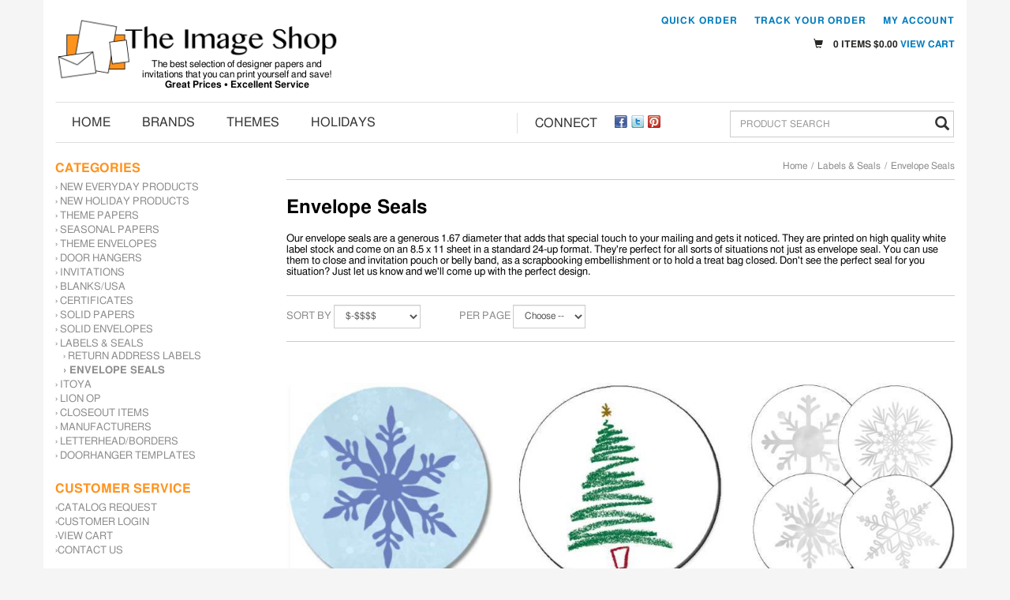

--- FILE ---
content_type: text/html; charset=UTF-8
request_url: https://www.imageshoponline.com/category/Round-adhesive-envelope-seals
body_size: 19278
content:

  




<!DOCTYPE html>
<html lang="en">

    <!-- META TAGS/CSS/JS INCLUDES -->
                                                                                                                                                                                                                                                                                                                                                                                                                                                                                                                                                                                                                                                            
<head>
    <title>Envelope Seals: The Image Shop</title>
    
    <meta name="google-site-verification" content="4q8PSdWFGJKhkUgf-UGiopD3DfD2NwHyWElxDUnBFl4" />
    <meta name="msvalidate.01" content="0F8BC553DC676EC2A6C624E70735AB2A" />
    <!-- <title>Bing site verification</title> -->
    <meta name="alexaVerifyID" content="nrMDQDhpq_U11m_bq4JFgxdI9HY"/> 
    <meta name="p:domain_verify" content="3b7f31c560f7d3da9d93137184aaf9ae"/>

            <link rel="stylesheet" href="https://stackpath.bootstrapcdn.com/bootstrap/3.4.1/css/bootstrap.min.css" integrity="sha384-HSMxcRTRxnN+Bdg0JdbxYKrThecOKuH5zCYotlSAcp1+c8xmyTe9GYg1l9a69psu" crossorigin="anonymous">
    <link rel="stylesheet" type="text/css" href="https://s3.amazonaws.com/cdn.imageshoponline.com/styles_sec.min.css">

                <!--[if lt IE 8]>
        <style type="text/css">
         html div.iefix, html ul li.iefix, html li[style] { *display: inline !important; }
         input[type=submit],
         input[type=reset],
         input[type=button] { filter:chroma(color=#000000); }
         fieldset { position: relative; margin: 0 0 1em 0; }
         legend { position: absolute; top: -.5em; left: .2em; }
         input.button, input.medium, input.large, input.style1, input.style2 { zoom: 1; min-height: 1px; }
         #progress li div:before {display:none;}
         #progress li div { padding: 10px 25px; }
        </style>
       <![endif]-->

      <link href="https://fonts.googleapis.com/css?family=Source+Sans+Pro:400,400i,700,700i" rel="stylesheet">

                                                <meta charset="utf-8" />
            <meta name="viewport" content="width=device-width"/>
            <meta name="keywords" content="Envelope Seals,Blue Flakes Seals,Chalk Tree Seals,Foil Flakes Seals,Holly Seals,Holly With Candy Canes Seals,Peace On Earth Seals,Peppermints Seals,Red Scarf Seals,Bright Balloons Seals,Luau Seals ,Blushing Rose Seals,Butterfly &amp; Flowers Seals,Calla Lily Seals,Cherry Blossom Seals,Into the Garden Seals,Lemon Branch Seals,Ladybug Luv Seals,Pink Lilies Seals,Playful Pansies Seals,Sunflower Seals,Cactus Patch Seals,Tropical Flamingos Seals,Apple for the Teacher Seal,Happy Hearts Seals,Plentiful Harvest Seals,Easter Crosses Seals,Ribbon Bow Seals," />
            <meta name="description" content="Our envelope seals are a generous 1.67 diameter that adds that special touch to your mailing and gets it noticed.  They are printed on high quality white label stock and come on an 8.5 x 11 sheet in a standard 24-up format.  They're perfect for all sorts of situations not just as envelope seal.  You can use them to close and invitation pouch or belly band, as a scrapbooking embellishment or to hold a treat bag closed.  Don't see the perfect seal for you situation?  Just let us know and we'll come up with the perfect design." />
                        <!--[if IE]>
             <meta http-equiv="ImageToolbar" content="false" />
             <meta http-equiv="ClearType" content="true" />
             <meta name="MSSmartTagsPreventParsing" content="true" />
             <meta http-equiv="X-UA-Compatible" content="IE=Edge" />
            <![endif]-->

            


                        
   <link rel="canonical" href="https://www.imageshoponline.com/category/Round-adhesive-envelope-seals" />
 
                <meta name="msvalidate.01" content="06330198AD97098CBC07213E8453E3EC" />

                        <script src="https://code.jquery.com/jquery-3.6.0.min.js" integrity="sha256-/xUj+3OJU5yExlq6GSYGSHk7tPXikynS7ogEvDej/m4=" crossorigin="anonymous"></script>
        <script src="https://code.jquery.com/ui/1.13.1/jquery-ui.min.js" integrity="sha256-eTyxS0rkjpLEo16uXTS0uVCS4815lc40K2iVpWDvdSY=" crossorigin="anonymous"></script>
        <link rel="stylesheet" type="text/css" href="https://code.jquery.com/ui/1.13.1/themes/base/jquery-ui.css" integrity="sha384-Wh/opNnCPQdVc7YXIh18hoqN6NYg40GBaO/GwQSwrIbAIo8uCeYri2DX2IisvVP6" crossorigin="anonymous" />

		        <script type="text/javascript" src="/bootstrap-tabcollapse.js"></script>
        
                        <script type="text/javascript" src="/contentslider.js"></script>
         
<script type="text/javascript" src="https://s3.amazonaws.com/cdn.imageshoponline.com/cookie.min.js" async></script>
<script type="text/javascript" src="https://s3.amazonaws.com/cdn.imageshoponline.com/all.min.js" async></script>
<script type="text/javascript" src="https://s3.amazonaws.com/cdn.imageshoponline.com/aj.min.js" async></script>
        
                        
        
                                
        
        
        
                                
 
<!-- Google Tag Manager -->
<script>(function(w,d,s,l,i){w[l]=w[l]||[];w[l].push({'gtm.start': new Date().getTime(),event:'gtm.js'});var f=d.getElementsByTagName(s)[0], j=d.createElement(s),dl=l!='dataLayer'?'&l='+l:'';j.async=true;j.src='https://www.googletagmanager.com/gtm.js?id='+i+dl;f.parentNode.insertBefore(j,f);})(window,document,'script','dataLayer','GTM-WLCT7C6');</script>
<noscript><iframe src="https://www.googletagmanager.com/ns.html?id=GTM-WLCT7C6" height="0" width="0" style="display:none;visibility:hidden"></iframe></noscript>
<!-- End Google Tag Manager -->

<script>
function escapeString(str) {
  return str.replace(/'/g, '&#039;');
}
</script>

    <script type="text/javascript">
        window.dataLayer = window.dataLayer || []
        dataLayer.push({
            "event": "view_item_list",
            "ecommerce": {
                "items": [
                                                                                                                                    {
                                    "item_name": "Blue Flakes Seals - 24 Seals",
                                    "item_id": "OSLX909",
                                    "coupon": "",
                                    "price": "4.99",
                                    "item_brand": "The Image Shop",
                                    "item_category": "368",
                                                                                                                                                "item_variant": "24 Seals",
                                                                        "item_list_id": "OSLX909-P",
                                                                        "quantity": "1"
                                },                                                            {
                                    "item_name": "Blue Flakes Seals - 240 Seals",
                                    "item_id": "OSLX909B",
                                    "coupon": "",
                                    "price": "21.99",
                                    "item_brand": "The Image Shop",
                                    "item_category": "368",
                                                                                                                                                "item_variant": "240 Seals",
                                                                        "item_list_id": "OSLX909-P",
                                                                        "quantity": "1"
                                },                                                                                                                                                                                        {
                                    "item_name": "Chalk Tree Seals - 24 Seals",
                                    "item_id": "OSLX341",
                                    "coupon": "",
                                    "price": "4.99",
                                    "item_brand": "The Image Shop",
                                    "item_category": "368",
                                                                                                                                                "item_variant": "24 Seals",
                                                                        "item_list_id": "OSLX341-P",
                                                                        "quantity": "1"
                                },                                                            {
                                    "item_name": "Chalk Tree Seals - 240 Seals",
                                    "item_id": "OSLX341B",
                                    "coupon": "",
                                    "price": "21.99",
                                    "item_brand": "The Image Shop",
                                    "item_category": "368",
                                                                                                                                                "item_variant": "240 Seals",
                                                                        "item_list_id": "OSLX341-P",
                                                                        "quantity": "1"
                                },                                                                                                                                                                                        {
                                    "item_name": "Foil Flakes Seals - 24 Seals",
                                    "item_id": "OSLX625",
                                    "coupon": "",
                                    "price": "5.99",
                                    "item_brand": "The Image Shop",
                                    "item_category": "368",
                                                                                                                                                "item_variant": "24 Seals",
                                                                        "item_list_id": "OSLX625-P",
                                                                        "quantity": "1"
                                },                                                            {
                                    "item_name": "Foil Flakes Seals - 240 Seals",
                                    "item_id": "OSLX625B",
                                    "coupon": "",
                                    "price": "22.99",
                                    "item_brand": "The Image Shop",
                                    "item_category": "368",
                                                                                                                                                "item_variant": "240 Seals",
                                                                        "item_list_id": "OSLX625-P",
                                                                        "quantity": "1"
                                },                                                                                                                                                                                        {
                                    "item_name": "Holly Seals - 24 Seals",
                                    "item_id": "OSLX81",
                                    "coupon": "",
                                    "price": "4.99",
                                    "item_brand": "The Image Shop",
                                    "item_category": "368",
                                                                                                                                                "item_variant": "24 Seals",
                                                                        "item_list_id": "OSLX81-P",
                                                                        "quantity": "1"
                                },                                                            {
                                    "item_name": "Holly Seals - 240 Seals",
                                    "item_id": "OSLX81B",
                                    "coupon": "",
                                    "price": "21.99",
                                    "item_brand": "The Image Shop",
                                    "item_category": "368",
                                                                                                                                                "item_variant": "240 Seals",
                                                                        "item_list_id": "OSLX81-P",
                                                                        "quantity": "1"
                                },                                                                                                                                                                                        {
                                    "item_name": "Holly With Candy Canes Seals - 24 Seals",
                                    "item_id": "OSLX28",
                                    "coupon": "",
                                    "price": "4.99",
                                    "item_brand": "The Image Shop",
                                    "item_category": "368",
                                                                                                                                                "item_variant": "24 Seals",
                                                                        "item_list_id": "OSLX28-P",
                                                                        "quantity": "1"
                                },                                                            {
                                    "item_name": "Holly With Candy Canes Seals - 240 Seals",
                                    "item_id": "OSLX28B",
                                    "coupon": "",
                                    "price": "21.99",
                                    "item_brand": "The Image Shop",
                                    "item_category": "368",
                                                                                                                                                "item_variant": "240 Seals",
                                                                        "item_list_id": "OSLX28-P",
                                                                        "quantity": "1"
                                },                                                                                                                                                                                        {
                                    "item_name": "Peace On Earth Seals - 24 Seals",
                                    "item_id": "OSLX981",
                                    "coupon": "",
                                    "price": "4.99",
                                    "item_brand": "The Image Shop",
                                    "item_category": "368",
                                                                                                                                                "item_variant": "24 Seals",
                                                                        "item_list_id": "OSLX981-P",
                                                                        "quantity": "1"
                                },                                                            {
                                    "item_name": "Peace On Earth Seals - 240 Seals",
                                    "item_id": "OSLX981B",
                                    "coupon": "",
                                    "price": "21.99",
                                    "item_brand": "The Image Shop",
                                    "item_category": "368",
                                                                                                                                                "item_variant": "240 Seals",
                                                                        "item_list_id": "OSLX981-P",
                                                                        "quantity": "1"
                                },                                                                                                                                                                                        {
                                    "item_name": "Peppermints Seals - 24 Seals",
                                    "item_id": "OSLX108",
                                    "coupon": "",
                                    "price": "4.99",
                                    "item_brand": "The Image Shop",
                                    "item_category": "368",
                                                                                                                                                "item_variant": "24 Seals",
                                                                        "item_list_id": "OSLX108-P",
                                                                        "quantity": "1"
                                },                                                            {
                                    "item_name": "Peppermints Seals - 240 Seals",
                                    "item_id": "OSLX108B",
                                    "coupon": "",
                                    "price": "21.99",
                                    "item_brand": "The Image Shop",
                                    "item_category": "368",
                                                                                                                                                "item_variant": "240 Seals",
                                                                        "item_list_id": "OSLX108-P",
                                                                        "quantity": "1"
                                },                                                                                                                                                                                        {
                                    "item_name": "Red Scarf Seals - 24 Seals",
                                    "item_id": "OSLX118",
                                    "coupon": "",
                                    "price": "4.99",
                                    "item_brand": "The Image Shop",
                                    "item_category": "368",
                                                                                                                                                "item_variant": "24 Seals",
                                                                        "item_list_id": "OSLX118-P",
                                                                        "quantity": "1"
                                },                                                            {
                                    "item_name": "Red Scarf Seals - 240 Seals",
                                    "item_id": "OSLX118B",
                                    "coupon": "",
                                    "price": "21.99",
                                    "item_brand": "The Image Shop",
                                    "item_category": "368",
                                                                                                                                                "item_variant": "240 Seals",
                                                                        "item_list_id": "OSLX118-P",
                                                                        "quantity": "1"
                                },                                                                                                                                                                                        {
                                    "item_name": "Bright Balloons Seals - 24 Seals",
                                    "item_id": "OSL015",
                                    "coupon": "",
                                    "price": "4.99",
                                    "item_brand": "The Image Shop",
                                    "item_category": "368",
                                                                                                                                                "item_variant": "24 Seals",
                                                                        "item_list_id": "OSL015-P",
                                                                        "quantity": "1"
                                },                                                            {
                                    "item_name": "Bright Balloons Seals - 240 Seals",
                                    "item_id": "OSL015B",
                                    "coupon": "",
                                    "price": "21.99",
                                    "item_brand": "The Image Shop",
                                    "item_category": "368",
                                                                                                                                                "item_variant": "240 Seals",
                                                                        "item_list_id": "OSL015-P",
                                                                        "quantity": "1"
                                },                                                                                                                                                                                        {
                                    "item_name": "Luau Seals  - 24 Seals",
                                    "item_id": "OSL950",
                                    "coupon": "",
                                    "price": "4.99",
                                    "item_brand": "The Image Shop",
                                    "item_category": "368",
                                                                                                                                                "item_variant": "24 Seals",
                                                                        "item_list_id": "OSL950-P",
                                                                        "quantity": "1"
                                },                                                            {
                                    "item_name": "Luau Seals  - 240 Seals",
                                    "item_id": "OSL950B",
                                    "coupon": "",
                                    "price": "21.99",
                                    "item_brand": "The Image Shop",
                                    "item_category": "368",
                                                                                                                                                "item_variant": "240 Seals",
                                                                        "item_list_id": "OSL950-P",
                                                                        "quantity": "1"
                                },                                                                                                                                                                                        {
                                    "item_name": "Blushing Rose Seals - 24 Seals",
                                    "item_id": "OSL159",
                                    "coupon": "",
                                    "price": "4.99",
                                    "item_brand": "The Image Shop",
                                    "item_category": "368",
                                                                                                                                                "item_variant": "24 Seals",
                                                                        "item_list_id": "OSL159-P",
                                                                        "quantity": "1"
                                },                                                            {
                                    "item_name": "Blushing Rose Seals - 240 Seals",
                                    "item_id": "OSL159B",
                                    "coupon": "",
                                    "price": "21.99",
                                    "item_brand": "The Image Shop",
                                    "item_category": "368",
                                                                                                                                                "item_variant": "240 Seals",
                                                                        "item_list_id": "OSL159-P",
                                                                        "quantity": "1"
                                },                                                                                                                                                                                        {
                                    "item_name": "Butterfly &amp; Flowers Seals - 24 Seals",
                                    "item_id": "OSL157",
                                    "coupon": "",
                                    "price": "4.99",
                                    "item_brand": "The Image Shop",
                                    "item_category": "368",
                                                                                                                                                "item_variant": "24 Seals",
                                                                        "item_list_id": "OSL157-P",
                                                                        "quantity": "1"
                                },                                                            {
                                    "item_name": "Butterfly &amp; Flowers Seals - 240 Seals",
                                    "item_id": "OSL157B",
                                    "coupon": "",
                                    "price": "21.99",
                                    "item_brand": "The Image Shop",
                                    "item_category": "368",
                                                                                                                                                "item_variant": "240 Seals",
                                                                        "item_list_id": "OSL157-P",
                                                                        "quantity": "1"
                                },                                                                                                                                                                                        {
                                    "item_name": "Calla Lily Seals - 24 Seals",
                                    "item_id": "OSL909",
                                    "coupon": "",
                                    "price": "4.99",
                                    "item_brand": "The Image Shop",
                                    "item_category": "368",
                                                                                                                                                "item_variant": "24 Seals",
                                                                        "item_list_id": "OSL909-P",
                                                                        "quantity": "1"
                                },                                                            {
                                    "item_name": "Calla Lily Seals - 240 Seals",
                                    "item_id": "OSL909B",
                                    "coupon": "",
                                    "price": "21.99",
                                    "item_brand": "The Image Shop",
                                    "item_category": "368",
                                                                                                                                                "item_variant": "240 Seals",
                                                                        "item_list_id": "OSL909-P",
                                                                        "quantity": "1"
                                },                                                                                                                                                                                        {
                                    "item_name": "Cherry Blossom Seals - 24 Seals",
                                    "item_id": "OSL435",
                                    "coupon": "",
                                    "price": "4.99",
                                    "item_brand": "The Image Shop",
                                    "item_category": "368",
                                                                                                                                                "item_variant": "24 Seals",
                                                                        "item_list_id": "OSL435-B",
                                                                        "quantity": "1"
                                },                                                            {
                                    "item_name": "Cherry Blossom Seals - 240 Seals",
                                    "item_id": "OSL435B",
                                    "coupon": "",
                                    "price": "21.99",
                                    "item_brand": "The Image Shop",
                                    "item_category": "368",
                                                                                                                                                "item_variant": "240 Seals",
                                                                        "item_list_id": "OSL435-B",
                                                                        "quantity": "1"
                                },                                                                                                                                                                                        {
                                    "item_name": "Into the Garden Seals - 24 Seals",
                                    "item_id": "OSL055",
                                    "coupon": "",
                                    "price": "4.99",
                                    "item_brand": "The Image Shop",
                                    "item_category": "368",
                                                                                                                                                "item_variant": "24 Seals",
                                                                        "item_list_id": "OSL055-P",
                                                                        "quantity": "1"
                                },                                                            {
                                    "item_name": "Into the Garden Seals - 240 Seals",
                                    "item_id": "OSL055B",
                                    "coupon": "",
                                    "price": "21.99",
                                    "item_brand": "The Image Shop",
                                    "item_category": "368",
                                                                                                                                                "item_variant": "240 Seals",
                                                                        "item_list_id": "OSL055-P",
                                                                        "quantity": "1"
                                },                                                                                                                                                                                        {
                                    "item_name": "Lemon Branch Seals - 24 Seals",
                                    "item_id": "OSL924",
                                    "coupon": "",
                                    "price": "4.99",
                                    "item_brand": "The Image Shop",
                                    "item_category": "368",
                                                                                                                                                "item_variant": "24 Seals",
                                                                        "item_list_id": "OSL924-P",
                                                                        "quantity": "1"
                                },                                                            {
                                    "item_name": "Lemon Branch Seals - 240 Seals",
                                    "item_id": "OSL924B",
                                    "coupon": "",
                                    "price": "21.99",
                                    "item_brand": "The Image Shop",
                                    "item_category": "368",
                                                                                                                                                "item_variant": "240 Seals",
                                                                        "item_list_id": "OSL924-P",
                                                                        "quantity": "1"
                                },                                                                                                                                                                                        {
                                    "item_name": "Ladybug Luv Seals - 24 Seals",
                                    "item_id": "OSL195",
                                    "coupon": "",
                                    "price": "4.99",
                                    "item_brand": "The Image Shop",
                                    "item_category": "368",
                                                                                                                                                "item_variant": "24 Seals",
                                                                        "item_list_id": "OSL195-P",
                                                                        "quantity": "1"
                                },                                                            {
                                    "item_name": "Ladybug Luv Seals - 240 Seals",
                                    "item_id": "OSL195B",
                                    "coupon": "",
                                    "price": "21.99",
                                    "item_brand": "The Image Shop",
                                    "item_category": "368",
                                                                                                                                                "item_variant": "240 Seals",
                                                                        "item_list_id": "OSL195-P",
                                                                        "quantity": "1"
                                },                                                                                                                                                                                        {
                                    "item_name": "Pink Lilies Seals - 24 Seals",
                                    "item_id": "OSL009",
                                    "coupon": "",
                                    "price": "4.99",
                                    "item_brand": "The Image Shop",
                                    "item_category": "368",
                                                                                                                                                "item_variant": "24 Seals",
                                                                        "item_list_id": "OSL009-P",
                                                                        "quantity": "1"
                                },                                                            {
                                    "item_name": "Pink Lilies Seals - 240 Seals",
                                    "item_id": "OSL009B",
                                    "coupon": "",
                                    "price": "21.99",
                                    "item_brand": "The Image Shop",
                                    "item_category": "368",
                                                                                                                                                "item_variant": "240 Seals",
                                                                        "item_list_id": "OSL009-P",
                                                                        "quantity": "1"
                                },                                                                                                                                                                                        {
                                    "item_name": "Playful Pansies Seals - 24 Seals",
                                    "item_id": "OSL373",
                                    "coupon": "",
                                    "price": "4.99",
                                    "item_brand": "The Image Shop",
                                    "item_category": "368",
                                                                                                                                                "item_variant": "24 Seals",
                                                                        "item_list_id": "OSL373-P",
                                                                        "quantity": "1"
                                },                                                            {
                                    "item_name": "Playful Pansies Seals - 240 Seals",
                                    "item_id": "OSL373B",
                                    "coupon": "",
                                    "price": "21.99",
                                    "item_brand": "The Image Shop",
                                    "item_category": "368",
                                                                                                                                                "item_variant": "240 Seals",
                                                                        "item_list_id": "OSL373-P",
                                                                        "quantity": "1"
                                },                                                                                                                                                                                        {
                                    "item_name": "Sunflower Seals - 24 Seals",
                                    "item_id": "OSL097",
                                    "coupon": "",
                                    "price": "4.99",
                                    "item_brand": "The Image Shop",
                                    "item_category": "368",
                                                                                                                                                "item_variant": "24 Seals",
                                                                        "item_list_id": "OSL097-P",
                                                                        "quantity": "1"
                                },                                                            {
                                    "item_name": "Sunflower Seals - 240 Seals",
                                    "item_id": "OSL097B",
                                    "coupon": "",
                                    "price": "21.99",
                                    "item_brand": "The Image Shop",
                                    "item_category": "368",
                                                                                                                                                "item_variant": "240 Seals",
                                                                        "item_list_id": "OSL097-P",
                                                                        "quantity": "1"
                                },                                                                                                                                                                                        {
                                    "item_name": "Cactus Patch Seals - 24 Seals",
                                    "item_id": "OSL415",
                                    "coupon": "",
                                    "price": "4.99",
                                    "item_brand": "The Image Shop",
                                    "item_category": "368",
                                                                                                                                                "item_variant": "24 Seals",
                                                                        "item_list_id": "OSL415-P",
                                                                        "quantity": "1"
                                },                                                            {
                                    "item_name": "Cactus Patch Seals - 240 Seals",
                                    "item_id": "OSL415B",
                                    "coupon": "",
                                    "price": "21.99",
                                    "item_brand": "The Image Shop",
                                    "item_category": "368",
                                                                                                                                                "item_variant": "240 Seals",
                                                                        "item_list_id": "OSL415-P",
                                                                        "quantity": "1"
                                },                                                                                                                                                                                        {
                                    "item_name": "Tropical Flamingos Seals - 24 Seals",
                                    "item_id": "OSL374",
                                    "coupon": "",
                                    "price": "4.99",
                                    "item_brand": "The Image Shop",
                                    "item_category": "368",
                                                                                                                                                "item_variant": "24 Seals",
                                                                        "item_list_id": "OSL374-P",
                                                                        "quantity": "1"
                                },                                                            {
                                    "item_name": "Tropical Flamingos Seals - 240 Seals",
                                    "item_id": "OSL374B",
                                    "coupon": "",
                                    "price": "21.99",
                                    "item_brand": "The Image Shop",
                                    "item_category": "368",
                                                                                                                                                "item_variant": "240 Seals",
                                                                        "item_list_id": "OSL374-P",
                                                                        "quantity": "1"
                                },                                                                                                                                                                                        {
                                    "item_name": "Apple for the Teacher Seal - 24 Seals",
                                    "item_id": "OSL457",
                                    "coupon": "",
                                    "price": "4.99",
                                    "item_brand": "The Image Shop",
                                    "item_category": "368",
                                                                                                                                                "item_variant": "24 Seals",
                                                                        "item_list_id": "OSL457-P",
                                                                        "quantity": "1"
                                },                                                            {
                                    "item_name": "Apple for the Teacher Seal - 240 Seals",
                                    "item_id": "OSL457B",
                                    "coupon": "",
                                    "price": "21.99",
                                    "item_brand": "The Image Shop",
                                    "item_category": "368",
                                                                                                                                                "item_variant": "240 Seals",
                                                                        "item_list_id": "OSL457-P",
                                                                        "quantity": "1"
                                },                                                                                                                                                                                        {
                                    "item_name": "Happy Hearts Seals - 24 Seals",
                                    "item_id": "OSL148",
                                    "coupon": "",
                                    "price": "4.99",
                                    "item_brand": "The Image Shop",
                                    "item_category": "368",
                                                                                                                                                "item_variant": "24 Seals",
                                                                        "item_list_id": "OSL148-P",
                                                                        "quantity": "1"
                                },                                                            {
                                    "item_name": "Happy Hearts Seals - 240 Seals",
                                    "item_id": "OSL148B",
                                    "coupon": "",
                                    "price": "21.99",
                                    "item_brand": "The Image Shop",
                                    "item_category": "368",
                                                                                                                                                "item_variant": "240 Seals",
                                                                        "item_list_id": "OSL148-P",
                                                                        "quantity": "1"
                                },                                                                                                                                                                                        {
                                    "item_name": "Plentiful Harvest Seals - 24 Seals",
                                    "item_id": "OSL992",
                                    "coupon": "",
                                    "price": "4.99",
                                    "item_brand": "The Image Shop",
                                    "item_category": "368",
                                                                                                                                                "item_variant": "24 Seals",
                                                                        "item_list_id": "OSL992-P",
                                                                        "quantity": "1"
                                },                                                            {
                                    "item_name": "Plentiful Harvest Seals - 240 Seals",
                                    "item_id": "OSL992B",
                                    "coupon": "",
                                    "price": "21.99",
                                    "item_brand": "The Image Shop",
                                    "item_category": "368",
                                                                                                                                                "item_variant": "240 Seals",
                                                                        "item_list_id": "OSL992-P",
                                                                        "quantity": "1"
                                },                                                                                                                                                                                        {
                                    "item_name": "Easter Crosses Seals - 24 Seals",
                                    "item_id": "OSL475",
                                    "coupon": "",
                                    "price": "4.99",
                                    "item_brand": "The Image Shop",
                                    "item_category": "368",
                                                                                                                                                "item_variant": "24 Seals",
                                                                        "item_list_id": "OSL475-P",
                                                                        "quantity": "1"
                                },                                                            {
                                    "item_name": "Easter Crosses Seals - 240 Seals",
                                    "item_id": "OSL475B",
                                    "coupon": "",
                                    "price": "21.99",
                                    "item_brand": "The Image Shop",
                                    "item_category": "368",
                                                                                                                                                "item_variant": "240 Seals",
                                                                        "item_list_id": "OSL475-P",
                                                                        "quantity": "1"
                                },                                                                                                                                                                                        {
                                    "item_name": "Ribbon Bow Seals - 24 Seals",
                                    "item_id": "OSLX001",
                                    "coupon": "",
                                    "price": "4.99",
                                    "item_brand": "The Image Shop",
                                    "item_category": "368",
                                                                                                                                                "item_variant": "24 Seals",
                                                                        "item_list_id": "OSLX001-P",
                                                                        "quantity": "1"
                                },                                                            {
                                    "item_name": "Ribbon Bow Seals - 240 Seals",
                                    "item_id": "OSLX001B",
                                    "coupon": "",
                                    "price": "21.99",
                                    "item_brand": "The Image Shop",
                                    "item_category": "368",
                                                                                                                                                "item_variant": "240 Seals",
                                                                        "item_list_id": "OSLX001-P",
                                                                        "quantity": "1"
                                }                                                                                        ]
            }
        });


        // Category page add to cart
        $(document).ready(function() {
            $("input[name=addtocart_submit], button[name=addtocart_submit], .addtocart_button").click(function(event){
                var thisQty = "1";
                if ($(this).closest("form").find("input[name=qty]").length > 0){
                    thisQty = $(this).closest("form").find("input[name=qty]").val();
                }
                thisValue = parseFloat($(event.target).attr("price").replace(",","")) * parseFloat(thisQty);
                dataLayer.push({
                    "event": "add_to_cart",
                    "currency": "USD",
                    "value": thisValue,
                    "ecommerce": {
                        "items": [{
                            "item_name": escapeString($(event.target).attr("item_name")), // Name or ID is required.
                            "item_id": $(event.target).attr("item_id"),
                            "price": $(event.target).attr("price"),
                            'item_brand': $(event.target).attr("item_brand"),
                            'item_category': $(event.target).attr("item_category"),
                            // 'item_variant': 'Black',
                            // 'item_list_name': 'Search Results',  // If associated with a list selection.
                            // 'item_list_id': 'SR123',  // If associated with a list selection.
                            // 'index': 1,  // If associated with a list selection.
                            "quantity": thisQty
                        }]
                    }
                });
                console.log(JSON.stringify(dataLayer));
            });
        });

    </script>
    


                                
        
        

                <script type="text/javascript">
  var _gaq = _gaq || [];
  _gaq.push(['_setAccount', 'UA-1801075-1']);
  _gaq.push(['_trackPageview']);

  (function() {
    var ga = document.createElement('script'); ga.type = 'text/javascript'; ga.async = true;
    ga.src = ('https:' == document.location.protocol ? 'https://ssl' : 'http://www') + '.google-analytics.com/ga.js';
    var s = document.getElementsByTagName('script')[0]; s.parentNode.insertBefore(ga, s);
  })();

</script>
        
                


<!— Global site tag (gtag.js) - Google AdWords: AW-969516629 -->
<script async src="https://www.googletagmanager.com/gtag/js?id=AW-969516629"></script>
<script>
  window.dataLayer = window.dataLayer || [];
  function gtag(){dataLayer.push(arguments);}
  gtag('js', new Date());

  gtag('config', 'AW-969516629');
</script>




<!-- Google Code for Remarketing Tag -->









                 


          







<script async type="application/ld+json">
  {
    "@context": "https://schema.org",
    "@type": "Organization",
    "url": "https://www.imageshoponline.com",
    "logo": "https://www.imageshoponline.com/images/logo.png",
    "contactPoint": [{
      "@type": "ContactPoint",
      "telephone": "+1-888-747-7750",
      "contactType": "customer service",
      "contactOption": "TollFree",
      "areaServed": "US"
    }]
  }
</script>

<script async type="application/ld+json">
  {
   "@context": "https://schema.org",
   "@type": "LocalBusiness",
   "image": "https://www.imageshoponline.com/images/logo.png",
   "priceRange" : "$$ - $$$",
   "@id": "https://www.imageshoponline.com",
   "name": "The Image Shop",
   "description": "The Image Shop has been a leading supplier of designer stationery and letterhead for over 30 years. Shop our catalog of customizable paper products today!",
   "address": {
      "@type": "PostalAddress",
      "streetAddress": "1420 N Claremont Blvd, Suite 205A",
      "addressLocality": "Claremont",
      "addressRegion": "CA",
      "postalCode": "91711",
      "addressCountry": "US"
   },
   "geo": {
      "@type": "GeoCoordinates",
      "latitude": 34.108997,
      "longitude": -117.701860
   },
   "url": "https://www.imageshoponline.com",
   "sameAs" : [ "https://www.facebook.com/TheImageShop",
"https://twitter.com/imageshop",
"https://www.pinterest.com/theimageshop/"
    ],
   "telephone": "+1-800-xxx-xxxx",   "openingHoursSpecification": [
      {
       "@type": "OpeningHoursSpecification",
       "dayOfWeek": [
         "Monday",
         "Tuesday",
         "Wednesday",
         "Thursday",
         "Friday"
       ],
       "opens": "07:30",
       "closes": "16:00"
      }
   ]
  }
</script>



   


                
<script type="text/javascript"> //<![CDATA[ 
var tlJsHost = ((window.location.protocol == "https:") ? "https://secure.trust-provider.com/" : "http://www.trustlogo.com/");
document.write(unescape("%3Cscript src='" + tlJsHost + "trustlogo/javascript/trustlogo.js' type='text/javascript'%3E%3C/script%3E"));
//]]>
</script>

                <!--[if lt IE 9]>
         <script src="https://s3.amazonaws.com/cdn.imageshoponline.com/html5shim.min.js"></script>
         <script src="https://s3.amazonaws.com/cdn.imageshoponline.com/IE9.min.js"></script>
        <![endif]-->
    </head>
    <!--default-->

    <body id="category"><!-- LOADS ID FOR EACH PAGE VIEW (e.g., index, category, product) -->
    <div id="pagewrapper">
        <div class="meta_pre_body"></div>

        <div id="container" class="container"><!-- OUTER CONTAINER -->

            <!-- HEADER CONTENT -->
            <header id="header" class="clearfix">
  <div class="mobile-header row hidden-sm hidden-md hidden-lg">
      <div class="visible-xs col-xs-4">
        <a href="#menu" class="menu-icon"><span class="glyphicon glyphicon-menu-hamburger"></span> Menu</a>
        <nav id="menu">
  <ul>
    <li class="Divider"><a href="/">Home</a></li>
    <li><span>Categories</span>
      <ul>
                        <li>
          <a href="/category/New-Stationery-Letterhead-Invitations" title="New Everyday Products">New Everyday Products</a>
                    </li>
                                <li>
          <a href="/category/New-Holiday-Letterhead-Stationery" title="New Holiday Products">New Holiday Products</a>
                    </li>
                                              <li>
          <a href="/category/border-design-paper" title="Theme Papers">Theme Papers</a>
                      <ul>
  
    <li>
   <a href="/category/357">Stationery Sets</a>
    </li>
   
    <li>
   <a href="/category/letterhead-envelopes-cards-brochures">Good for Business</a>
    </li>
   
    <li>
   <a href="/category/floral-garden-theme-paper">Into the Garden</a>
    </li>
   
    <li>
   <a href="/category/party-invitation-paper">Throw a Party</a>
    </li>
   
    <li>
   <a href="/category/food-drink-theme-paper">Food for Thought</a>
    </li>
   
    <li>
   <a href="/category/designer-inspirational-religeous-paper">Inspirational</a>
    </li>
   
    <li>
   <a href="/category/juvenile-baby-designer-paper">Kid's Room</a>
    </li>
   
    <li>
   <a href="/category/Paper-Band-Letterhead-Stationery">Music</a>
    </li>
   
    <li>
   <a href="/category/educational-school-designer-paper">Classroom Fun</a>
    </li>
   
    <li>
   <a href="/category/sport-golf-poker-paper">The Sports Page</a>
    </li>
   
    <li>
   <a href="/category/nature-beach-designer-paper">The Great Outdoors</a>
    </li>
   
    <li>
   <a href="/category/contemporary-designer-printable-stationery">Contemporary</a>
    </li>
   
    <li>
   <a href="/category/designer-theme-border-paper">All Occasion</a>
    </li>
   
    <li>
   <a href="/category/printable-blank-wedding-invitations">Wedding/Special Occasion</a>
    </li>
   
    <li>
   <a href="/category/patriotic-flag-designer-paper">Patriotic</a>
    </li>
   
    <li>
   <a href="/category/graduation-designer-paper-invitation">Graduation</a>
    </li>
   
    <li>
   <a href="/category/military-service-fire-police">Those Who Serve</a>
    </li>
   
    <li>
   <a href="/category/360">Animal Antics</a>
    </li>
   
    <li>
   <a href="/category/362">Along The Beach</a>
    </li>
   
    <li>
   <a href="/category/390">Real Estate</a>
    </li>
   
    <li>
   <a href="/category/392">Drink Up (Responsibly)</a>
    </li>
 </ul>                    </li>
                                <li>
          <a href="/category/seasonal-paper-holiday-stationery" title="Seasonal Papers">Seasonal Papers</a>
                      <ul>
  
    <li>
   <a href="/category/Christmas-holiday-invitations-papers">Christmas</a>
     <ul>
  
    <li>
   <a href="/category/printable-christmas-holiday-stationery">Christmas Stationery</a>
    </li>
   
    <li>
   <a href="/category/Holiday-christmas-printable-invitations">Invitations &amp; Cards</a>
    </li>
   
    <li>
   <a href="/category/Holiday-address-mailing-labels">Holiday Address Labels</a>
    </li>
   
    <li>
   <a href="/category/Holiday-christmas-seals-stickers">Holiday Seals</a>
    </li>
   
    <li>
   <a href="/category/Announcement-Envelopes-Greeting-Card">Holiday Envelopes</a>
    </li>
   
  </ul>    </li>
   
    <li>
   <a href="/category/new-years-party-paper">New Year's</a>
    </li>
   
    <li>
   <a href="/category/valentine-hearts-love-paper">Valentine's Day</a>
    </li>
   
    <li>
   <a href="/category/St-Patricks-clover-stationery">St. Patrick's Day</a>
    </li>
   
    <li>
   <a href="/category/Easter-bunny-holiday-paper">Easter</a>
    </li>
   
    <li>
   <a href="/category/spring-floral-rainbow-paper">Spring</a>
    </li>
   
    <li>
   <a href="/category/summer-beach-patriotic-paper">Summer</a>
    </li>
   
    <li>
   <a href="/category/winter-snow-holiday-stationery">Winter</a>
    </li>
   
    <li>
   <a href="/category/fall-thanksgiving-leaves-stationary">Fall</a>
    </li>
   
    <li>
   <a href="/category/halloween-pumpkin-invitation-paper">Halloween</a>
    </li>
 </ul>                    </li>
                                <li>
          <a href="/category/373" title="Theme Envelopes">Theme Envelopes</a>
                      <ul>
  
    <li>
   <a href="/category/374">Party/Celebration</a>
    </li>
   
    <li>
   <a href="/category/375">Floral/Garden</a>
    </li>
   
    <li>
   <a href="/category/376">Borders</a>
    </li>
   
    <li>
   <a href="/category/377">Foods</a>
    </li>
   
    <li>
   <a href="/category/378">Kids/Classroom</a>
    </li>
   
    <li>
   <a href="/category/379">Outdoors</a>
    </li>
   
    <li>
   <a href="/category/380">Summertime</a>
    </li>
   
    <li>
   <a href="/category/381">Religious</a>
    </li>
   
    <li>
   <a href="/category/382">Animals</a>
    </li>
   
    <li>
   <a href="/category/383">Americana</a>
    </li>
   
    <li>
   <a href="/category/384">Valentine's Day</a>
    </li>
   
    <li>
   <a href="/category/385">Easter</a>
    </li>
   
    <li>
   <a href="/category/386">St. Patrick's Day</a>
    </li>
   
    <li>
   <a href="/category/387">Fall/Halloween/Thanksgiving</a>
    </li>
   
    <li>
   <a href="/category/388">Winter/Christmas</a>
    </li>
   
    <li>
   <a href="/category/389">Just For Fun</a>
    </li>
 </ul>                    </li>
                                <li>
          <a href="/category/Door-Hanger-Blank-Printable" title="Door Hangers">Door Hangers</a>
                    </li>
                                <li>
          <a href="/category/printable-invitation-paper" title="Invitations">Invitations</a>
                      <ul>
  
    <li>
   <a href="/category/post-card-printable-invitation">Post Cards</a>
    </li>
   
    <li>
   <a href="/category/wedding-party-printable-invitations">2 Up Invitations</a>
    </li>
   
    <li>
   <a href="/category/Note-card-printable-invitation">Note Cards &amp; Thank You's</a>
    </li>
   
    <li>
   <a href="/category/printable-invitation-flat-card">Flat Cards</a>
    </li>
   
    
    
  </ul>                    </li>
                                <li>
          <a href="/category/Blanks-USA-Digital-Blanks" title="Blanks/USA">Blanks/USA</a>
                      <ul>
  
    <li>
   <a href="/category/Kant-Kopy-Security-Paper">Kant Kopy</a>
    </li>
   
    <li>
   <a href="/category/Blank-Raffle-Event-Tickets">Raffle/Event Tickets</a>
    </li>
   
    <li>
   <a href="/category/Blanks-USA-Door-Hangers">Door Hangers</a>
    </li>
   
    <li>
   <a href="/category/Presentation-Products-Blanks-USA">Presentation Products</a>
    </li>
 </ul>                    </li>
                                <li>
          <a href="/category/certificate-paper" title="Certificates">Certificates</a>
                      <ul>
  
    <li>
   <a href="/category/certificate-border-printable-blank">Certificates</a>
    </li>
   
    <li>
   <a href="/category/printable-foil-award-certificate">Foil Certificates</a>
    </li>
   
    
    
  </ul>                    </li>
                                              <li>
          <a href="/category/colored-stationery-paper" title="Solid Papers">Solid Papers</a>
                      <ul>
  
    <li>
   <a href="/category/solid-colored-stationery-paper">Metallics - Text Weight</a>
    </li>
   
    <li>
   <a href="/category/colored-cardstock-paper">Metallics - Card Stock</a>
    </li>
   
    <li>
   <a href="/category/Pop-tones-papers-French">Pop-Tones Text Weight</a>
    </li>
   
    <li>
   <a href="/category/Pop-Tones-Cardstock-Cover">Pop-Tones Cardstock</a>
    </li>
   
    
    
    <li>
   <a href="/category/parchment-paper-stationery">Parchment Papers</a>
    </li>
   
  </ul>                    </li>
                                <li>
          <a href="/category/solid-color-envelopes" title="Solid Envelopes">Solid Envelopes</a>
                      <ul>
  
    <li>
   <a href="/category/solid-color-business-envelopes">#10 Envelopes</a>
    </li>
   
    <li>
   <a href="/category/colored-announcement-a2-envelopes">A2 Envelopes</a>
    </li>
   
    <li>
   <a href="/category/A7-Envelopes-solids-Metallics">A7 Envelopes</a>
    </li>
   
    <li>
   <a href="/category/A9-Announcement-Envelopes">A9 Envelopes</a>
    </li>
   
    <li>
   <a href="/category/solid-color-invitation-envelope">6x9 Envelopes</a>
    </li>
 </ul>                    </li>
                                <li>
          <a href="/category/Address-Labels-Envelope-Seals" title="Labels &amp; Seals">Labels &amp; Seals</a>
                      <ul>
  
    <li>
   <a href="/category/Return-Address-Envelope-Labels">Return Address Labels</a>
    </li>
   
    <li class="active">
   <a href="/category/Round-adhesive-envelope-seals">Envelope Seals</a>
    </li>
 </ul>                    </li>
                                              <li>
          <a href="/category/Itoya-Profolio-Portfolio-Art" title="Itoya">Itoya</a>
                      <ul>
  
    <li>
   <a href="/category/Itoya-profolio-artist-portfolio">Itoya Profolio</a>
    </li>
   
    <li>
   <a href="/category/Itoya-spring-post-binder">Spring Post Binders</a>
    </li>
   
    <li>
   <a href="/category/Itoya-Etona-Switch-Stapler">Switch Cassette Staples</a>
    </li>
   
    <li>
   <a href="/category/Itoya-poly-envelope-PE">Poly Envelopes</a>
    </li>
 </ul>                    </li>
                                <li>
          <a href="/category/Lion-Filing-organization-storage" title="Lion OP">Lion OP</a>
                      <ul>
  
    <li>
   <a href="/category/Lion-poly-envelopes-transmittal">Poly Envelopes</a>
    </li>
   
    
    
    <li>
   <a href="/category/Expanding-files-lion">Expanding Files</a>
    </li>
   
    <li>
   <a href="/category/Lion-transmittal-envelopes-interoffice">Transmittal Envelopes</a>
    </li>
   
    
    <li>
   <a href="/category/Lion-easle-presentation-portfolio">Flip-N-Tell</a>
    </li>
   
    
    <li>
   <a href="/category/Lion-visible-record-book">Visible Record Books</a>
    </li>
   
  </ul>                    </li>
                                <li>
          <a href="/category/clearance-close-out-bargain" title="Closeout Items">Closeout Items</a>
                    </li>
                                              <li>
          <a href="/category/Products-by-Manufacturer" title="Manufacturers">Manufacturers</a>
                      <ul>
  
    <li>
   <a href="/category/Image-Shop-Premium-Letterheads">The Image Shop</a>
    </li>
   
    <li>
   <a href="/category/Great-Papers-Masterpiece-Studios">Great Papers</a>
    </li>
   
    
    <li>
   <a href="/category/Itoya-art-display-storage">Itoya</a>
    </li>
   
    <li>
   <a href="/category/Lion-Office-Products-Category">Lion Office Products</a>
    </li>
   
    <li>
   <a href="/category/Digital-Blanks-USA">Blanks/USA</a>
    </li>
   
    <li>
   <a href="/category/curious-stardreams-metallic-pearlescent">Curious Papers</a>
    </li>
   
    <li>
   <a href="/category/pop-tone-mod-french">Pop-Tone Papers</a>
    </li>
 </ul>                    </li>
                                              <li>
          <a href="/category/371" title="Letterhead/Borders">Letterhead/Borders</a>
                    </li>
                                <li>
          <a href="/category/393" title="Doorhanger Templates">Doorhanger Templates</a>
                    </li>
                                                                                                                                                                                                                                                                                                                                                                                                                                                                                                                                                                                                                                                                                                                                                                                                                                                                                                                                                                                                                                                                                                                                                                                                                                                                                                                                                                                                                                                                                                                                                                                                                                                                                                                                                                                                                                                                                                                                                                                                                                                                          </ul>
    </li>
    <li><span>Quick Links</span>
      <ul>
        <li><a href="/aboutus" title="The Image Shop About Us">About Us</a></li>
        <li><a href="/why-us" title="The Image Shop Why Buy From Us">Why Buy From Us</a></li>
        <li><a href="/customer_service" title="The Image Shop Customer Service">Customer Service</a></li>
        <li><a href="/express_order" title="The Image Shop Quick Order">Quick Order</a></li>
        <li><a href="/faq" title="The Image Shop FAQs">FAQ</a></li>
        <li><a href="/privacy" title="The Image Shop Privacy Policy">Privacy Pledge</a></li>
        <li><a href="/dealer" title="The Image Shop Become a Dealer">Become a Dealer</a></li>
        <li><a href="/category/133" title="The Image Shop Tips & Tricks">Tips & Tricks</a></li>
        <li><a href="/shipping" title="The Image Shop Shipping Info">Shipping Info</a></li>
        <li><a href="/tracking" title="The Image Shop Order Tracking">Order Tracking</a></li>
        <li><a href="/returns" title="The Image Shop Returns Policy">Returns Policy</a></li>
      </ul>
    </li>
  </ul>
</nav>      </div>
      <div class="visible-xs col-xs-4 text-center">
          <a href="/viewcart"><span class="glyphicon glyphicon-shopping-cart"></span> Cart</a>
      </div>
      <div class="visible-xs col-xs-4 text-right">
          <a href="javascript:slideSearch();"><span class="glyphicon glyphicon-search"></span> Search</a>
      </div>
      <!-- Logo for mobile -->
      <div class="mobile-logo visible-xs col-xs-12">
        <figure class="figure_align">
          <a href="/" title="The Image Shop"><img src="https://s3.amazonaws.com/cdn.imageshoponline.com/images/logo.png" alt="The Image Shop" title="The Image Shop" class="img-responsive center-block"></a>
          <figcaption>The best selection of designer papers and<br>
          invitations that you can print yourself and save!<br>
          <strong>Great Prices • Excellent Service</strong></figcaption><br>
        </figure>
      </div>
    </div>
   



  <div id='minicart_container'>
  <div id='minicart' class='minicart'>



 

<a id="minicart_a"></a>

</div>
  <div id='minicart_overlay_box' style="display:none">
    <div id='minicart_overlay'>
      <!-- main block   -->
      <button id="btnExit" class="btn btn-default btn-sm pull-right minicart_exit">Close</button>
      <div class="productname">Shopping Cart</div>
      <div id="minicart_products"></div>
      <div class="minicart_total"><span class="minicart_total_qty">0</span> Items  - <strong>Subtotal: $<span class="minicart_total_price">0</span></strong></div>
      <div class="col-xs-8 col-sm-6">
<button id="btnContShop" class="btn btn-default btn-sm pull-left mar_btm minicart_exit">Continue Shopping</button>
</div>
<div class="col-xs-4 col-sm-6">
         <button id="btnViewCart" onclick='window.location="/viewcart/1"; return false;' class="btn btn-primary btn-sm mar_btm pull-right">Checkout »</button>
</div>
      <div style="padding-top:8px;">
              </div>
    </div>
  </div>
 </div>
    <div class="row">
      <!-- Logo for sm md lg -->
      <div class="hidden-xs col-sm-6 col-md-4">
        <figure class="figure_align">
          <a href="/" title="The Image Shop"><img src="https://s3.amazonaws.com/cdn.imageshoponline.com/images/logo.png" alt="The Image Shop" title="The Image Shop" class="img-responsive"></a>
          <figcaption>The best selection of designer papers and<br>
          invitations that you can print yourself and save!<br>
          <strong>Great Prices • Excellent Service</strong></figcaption><br>
        </figure>
      </div>
      <div class="col-sm-6 visible-sm phone text-right">
          <span>Call Us Toll Free</span><br>888-747-7750
      </div>
      <div class="col-xs-12 col-sm-12 col-md-8 ">
        <div class="hidden-xs hidden-sm phone text-right">
        </div>
        <nav class="hidden-xs checkout_hide">
         
                    <a href="/member_login" title="The Image Shop Account Login"> My Account</a>          <a href="/tracking" title="The Image Shop">Track Your Order</a>
          <a href="/express_order" title="The Image Shop's Quick Order">Quick Order</a>
        </nav>
        <div class="account-link hidden-xs text-right">
<!--           <a href="/member_login" title="The Image Shop Account Login"> Account Sign Up & Log In</a> --> 
          


<section id="cartitems">
    <a href="/viewcart"><span class="glyphicon glyphicon-shopping-cart" aria-hidden="true"></span></a>
    <span class="hidden-sm"><span class="minicart_total_qty">0</span> Items</span>
    $<span class='minicart_total_price'>0.00</span>
    <a id="vcart" href="/viewcart">View Cart</a>
</section>        </div>
      </div>
    </div>

  </header>
  <!-- Navigation -->

  <div class="clearfix"></div>
      <div class="row nav-wdmanage">
      <nav id="horizontal" class="navbar navbar-default" role="navigation">
        <!-- Collect the nav links, forms, and other content for toggling -->
        <div class="col-sm-6 col-md-6 hidden-xs" id="nav-menu-container">
          <ul class="nav navbar-nav">
            <li><a href="/" class="iefix" title="The Image Shop Home">Home</a></li>
            <!-- HORIZONTAL DROP DOWN BAR EXAMPLE -->
            <li class="dropdown"><a href="javascript:void(0);" class="dropdown-toggle" data-toggle="dropdown">Brands</a>
              <ul class="dropdown-menu">
                                                                                                                                                                                                                                                                                                                                                                                                                                                                                                                                                                                                                                                                                                                                                                                                                                                                                                                                                                                                                                                                                                                                                                                                                                                                                                                                                                                                                                                                                                                                                                                                                                                                                                                                                                                                                                                                                                                                                                                                                                                                                                                                                                                                                                                                                                                                                                                                                                                                                                                                                                                                                                                                                                                                                                                                                                                                                                                                                                                                                                                                                                                                                                                                                                                                                                                                                                                                                                                                                                                                                                                                                                                                                                                                                                                                                                                                                                                                                                                                                                                                                                                                                                                                                                                                                                                                                                                                                                              <li><a href="/category/Image-Shop-Premium-Letterheads" class="iefix" title="The Image Shop">The Image Shop</a></li>
                                                                        <li><a href="/category/Great-Papers-Masterpiece-Studios" class="iefix" title="Great Papers">Great Papers</a></li>
                                                                                                          <li><a href="/category/Itoya-art-display-storage" class="iefix" title="Itoya">Itoya</a></li>
                                                                        <li><a href="/category/Lion-Office-Products-Category" class="iefix" title="Lion Office Products">Lion Office Products</a></li>
                                                                        <li><a href="/category/Digital-Blanks-USA" class="iefix" title="Blanks/USA">Blanks/USA</a></li>
                                                                        <li><a href="/category/curious-stardreams-metallic-pearlescent" class="iefix" title="Curious Papers">Curious Papers</a></li>
                                                                        <li><a href="/category/pop-tone-mod-french" class="iefix" title="Pop-Tone Papers">Pop-Tone Papers</a></li>
                                                                                                                                                                                                                                                                                                                                                                                                                                                                                                                                                                                                                                                                                                                                                                                                                                                                                                                                                                                                                                                                                                                                                                                </ul>
            </li>
            <!-- HORIZONTAL DROP DOWN BAR EXAMPLE -->
            <li class="dropdown"><a href="javascript:void(0);" class="dropdown-toggle" data-toggle="dropdown">Themes</a>
              <ul class="dropdown-menu">
                                                                                                                                                                                                                                                                                                                                                                                                                                                                                                                                                                                                                                                                                                                                                                                                                                                                    <li><a href="/category/357" class="iefix" title="Stationery Sets">Stationery Sets</a></li>
                                                                        <li><a href="/category/letterhead-envelopes-cards-brochures" class="iefix" title="Good for Business">Good for Business</a></li>
                                                                        <li><a href="/category/floral-garden-theme-paper" class="iefix" title="Into the Garden">Into the Garden</a></li>
                                                                        <li><a href="/category/party-invitation-paper" class="iefix" title="Throw a Party">Throw a Party</a></li>
                                                                        <li><a href="/category/food-drink-theme-paper" class="iefix" title="Food for Thought">Food for Thought</a></li>
                                                                        <li><a href="/category/designer-inspirational-religeous-paper" class="iefix" title="Inspirational">Inspirational</a></li>
                                                                        <li><a href="/category/juvenile-baby-designer-paper" class="iefix" title="Kid's Room">Kid's Room</a></li>
                                                                        <li><a href="/category/Paper-Band-Letterhead-Stationery" class="iefix" title="Music">Music</a></li>
                                                                        <li><a href="/category/educational-school-designer-paper" class="iefix" title="Classroom Fun">Classroom Fun</a></li>
                                                                        <li><a href="/category/sport-golf-poker-paper" class="iefix" title="The Sports Page">The Sports Page</a></li>
                                                                        <li><a href="/category/nature-beach-designer-paper" class="iefix" title="The Great Outdoors">The Great Outdoors</a></li>
                                                                        <li><a href="/category/contemporary-designer-printable-stationery" class="iefix" title="Contemporary">Contemporary</a></li>
                                                                        <li><a href="/category/designer-theme-border-paper" class="iefix" title="All Occasion">All Occasion</a></li>
                                                                        <li><a href="/category/printable-blank-wedding-invitations" class="iefix" title="Wedding/Special Occasion">Wedding/Special Occasion</a></li>
                                                                        <li><a href="/category/patriotic-flag-designer-paper" class="iefix" title="Patriotic">Patriotic</a></li>
                                                                        <li><a href="/category/graduation-designer-paper-invitation" class="iefix" title="Graduation">Graduation</a></li>
                                                                        <li><a href="/category/military-service-fire-police" class="iefix" title="Those Who Serve">Those Who Serve</a></li>
                                                                        <li><a href="/category/360" class="iefix" title="Animal Antics">Animal Antics</a></li>
                                                                        <li><a href="/category/362" class="iefix" title="Along The Beach">Along The Beach</a></li>
                                                                        <li><a href="/category/390" class="iefix" title="Real Estate">Real Estate</a></li>
                                                                        <li><a href="/category/392" class="iefix" title="Drink Up (Responsibly)">Drink Up (Responsibly)</a></li>
                                                                                                                                                                                                                                                                                                                                                                                                                                                                                                                                                                                                                                                                                                                                                                                                                                                                                                                                                                                                                                                                                                                                                                                                                                                                                                                                                                                                                                                                                                                                                                                                                                                                                                                                                                                                                                                                                                                                                                                                                                                                                                                                                                                                                                                                                                                                                                                                                                                                                                                                                                                                                                                                                                                                                                                                                                                                                                                                                                                                                                                                                                                                                                                                                                                                                                                                                                                                                                                                                                                                                                                                                                                                                                                                                                                                                                                                                                                                                                                                                                                                                                                                                                                                                                                                                                </ul>
            </li>
            <!-- HORIZONTAL DROP DOWN BAR EXAMPLE -->
            <li class="dropdown"><a href="javascript:void(0);" class="dropdown-toggle" data-toggle="dropdown">Holidays</a>
              <ul class="dropdown-menu">
                                                                                                                                                                                                                                                                                                                                                                                                                                                                                                                                                                                                                                                                                                                                                                                                                                                                                                                                                                                                                                                                                                                                                                                                                                                                                                                                                                                                                                                                                                                                                                                                              <li><a href="/category/Christmas-holiday-invitations-papers" class="iefix" title="Christmas">Christmas</a></li>
                                                                        <li><a href="/category/new-years-party-paper" class="iefix" title="New Year's">New Year's</a></li>
                                                                        <li><a href="/category/valentine-hearts-love-paper" class="iefix" title="Valentine's Day">Valentine's Day</a></li>
                                                                        <li><a href="/category/St-Patricks-clover-stationery" class="iefix" title="St. Patrick's Day">St. Patrick's Day</a></li>
                                                                        <li><a href="/category/Easter-bunny-holiday-paper" class="iefix" title="Easter">Easter</a></li>
                                                                        <li><a href="/category/spring-floral-rainbow-paper" class="iefix" title="Spring">Spring</a></li>
                                                                        <li><a href="/category/summer-beach-patriotic-paper" class="iefix" title="Summer">Summer</a></li>
                                                                        <li><a href="/category/winter-snow-holiday-stationery" class="iefix" title="Winter">Winter</a></li>
                                                                        <li><a href="/category/fall-thanksgiving-leaves-stationary" class="iefix" title="Fall">Fall</a></li>
                                                                        <li><a href="/category/halloween-pumpkin-invitation-paper" class="iefix" title="Halloween">Halloween</a></li>
                                                                                                                                                                                                                                                                                                                                                                                                                                                                                                                                                                                                                                                                                                                                                                                                                                                                                                                                                                                                                                                                                                                                                                                                                                                                                                                                                                                                                                                                                                                                                                                                                                                                                                                                                                                                                                                                                                                                                                                                                                                                                                                                                                                                                                                                                                                                                                                                                                                                                                                                                                                                                                                                                                                                                                                                                                                                                                                                                                                                                                                                                                                                                                                                                                                                                                                                                                                                                                                                                                                                                                                                                                                                                                                                                                                                                                                                                                                                            </ul>
            </li>
          </ul>
        </div>
        <div class="header-connect col-sm-3 col-md-3 hidden-xs">
          <header>Connect</header>
          <ul>
            <li>
              <a href="https://www.facebook.com/TheImageShop" target="_blank">
                <img src="https://s3.amazonaws.com/cdn.imageshoponline.com/images/facebook.png" alt="Facebook">
              </a>
            </li>
            <li>
              <a href="https://twitter.com/imageshop" target="_blank">
                <img src="https://s3.amazonaws.com/cdn.imageshoponline.com/images/twitter.png" alt="twitter">
              </a>
            </li>
            <li>
              <a href="https://www.pinterest.com/theimageshop/" target="_blank">
                <img src="https://s3.amazonaws.com/cdn.imageshoponline.com/images/pinit.png" alt="PinIt">
              </a>
            </li>
          </ul>
        </div>
        <div id="mobile-search" class="col-sm-3 mobile-search"><section id="search" class="">
    <form method="post" action="index.php" name="searchform">
        <input type="hidden" name="action" value="Search" />
        <input type="hidden" name="page" value="category" />
        <input type="hidden" name="search_type" value="prodcat" />
        <!-- <input type="hidden" name="category" value="4" />
        <input type="hidden" name="category_andor" value="and" /> -->
        <input class="form-control" type="text" name="keyword" id="search_keyword" placeholder="PRODUCT SEARCH" value=""  />
        <!-- <input type="submit" name="submit" value="Search" class="button medium style2 iefix" /> 
        <input class="search-image" type='image' src="https://s3.amazonaws.com/cdn.imageshoponline.com/images/search.png" alt="Search">-->
        <button type="submit" class="btn-sitesearch" type="button"><span class="glyphicon glyphicon-search"></span></button>
        <div id="suggestions">
        </div>
    </form>
</section></div>
      </nav>
    </div>
  

            <div id="main" class="clearfix row"><!-- INNER CONTAINER -->
                <div id="content" class="clearfix col-sm-9 col-md-9 col-xs-12 carousel_rt"><!-- BEGIN MAIN CONTENT -->
                     <div id="breadcrumb">
  <a href="/">Home</a><span class="separator">/</span><a href="/category/Address-Labels-Envelope-Seals">Labels &amp; Seals</a><span class="separator">/</span>Envelope Seals </div>

<section id="cat">
	        		<div class="cat-img">
            <div class="cat-details">
          		<header><h1>Envelope Seals</h1></header>
          		                  <div class="cat-desc">Our envelope seals are a generous 1.67 diameter that adds that special touch to your mailing and gets it noticed.  They are printed on high quality white label stock and come on an 8.5 x 11 sheet in a standard 24-up format.  They're perfect for all sorts of situations not just as envelope seal.  You can use them to close and invitation pouch or belly band, as a scrapbooking embellishment or to hold a treat bag closed.  Don't see the perfect seal for you situation?  Just let us know and we'll come up with the perfect design.</div>
                       		</div>
        </div>
    


 

  <div id="category_options" class="clearfix">
    <div class="row">
      <div id="sort" class="col-xs-6 col-sm-4 col-md-3 col-lg-3">        
    <form name="category_sort" action="" class="form-inline">
        <div class="form-group">
            <label class="sort_by">Sort by</label> <select name="range" class="form-control input-sm" onchange="document.location = this.value;">
                                <option value="/category_sort/inc_price/Round-adhesive-envelope-seals--" >$-$$$$</option>
                <option value="/category_sort/dec_price/Round-adhesive-envelope-seals--" >$$$$-$</option>
                <option value="/category_sort/sku/Round-adhesive-envelope-seals--" >Item #</option>
                <option value="/category_sort/prod_name/Round-adhesive-envelope-seals--" >Name</option>                
                <option value="/category_sort/most_reviews/Round-adhesive-envelope-seals--" >Reviews</option>
                <option value="/category_sort/manufacturer/Round-adhesive-envelope-seals--" >Manufacturer</option>
                <option value="/category_sort/brand/Round-adhesive-envelope-seals--" >Brand</option>
                <option value="/category_sort/best_seller/Round-adhesive-envelope-seals--" >Best Seller</option>
                <option value="/category_sort/date_created_desc/Round-adhesive-envelope-seals--" >Newest</option>
                <option value="/category_sort/date_created_asc/Round-adhesive-envelope-seals--" >Oldest</option>
                <option value="/category_sort/on_special/Round-adhesive-envelope-seals--" >On Sale</option>

                            </select>
        </div>
    </form>
</div>
      <div id="per-page" class="col-xs-6 col-sm-3 col-md-3 col-lg-3"><form name="prods_per_page" action="" class="form-inline">
    
	<div class="form-group">
      <label for="range">Per Page</label>
      <select class="form-control input-sm" name="range" id="range" onchange="document.location=this.value;">
        <option value="/prods_per_page/default/Round-adhesive-envelope-seals">Choose --</option>
        <option value="/prods_per_page/12/Round-adhesive-envelope-seals" >12</option>
        <option value="/prods_per_page/24/Round-adhesive-envelope-seals" >24</option>
        <option value="/prods_per_page/36/Round-adhesive-envelope-seals" >36</option>
        <option value="/prods_per_page/48/Round-adhesive-envelope-seals" >48</option>
      </select>
  	</div>
</form></div>
            <div id="prev-next" class="col-xs-12 col-sm-5 col-md-6 col-lg-6">            
      
  </div>
      <div id="compare">
              </div>
    </div>
  </div>

    <div class="clearfix">
        <ul class="display grid row">
                            <li class=" iefix col-lg-4 col-md-4 col-sm-6 col-xs-12 mar_btm">




    






                

    <section class='product clearfix'>
                    <div class='image iefix'>
                <a href="/product/Blue-Flakes-Seals-Winter" title="Blue Flakes Seals"><img src="https://s3.amazonaws.com/cdn.imageshoponline.com/images/thumb/Blue-Flakes-Seal.jpg" alt="Blue Flakes Seals" title="Blue Flakes Seals" id="product_image-16053" class="product_image img-responsive center-block"></a>
            </div>

            <div class='info iefix'>
                <div class="content">
                                            <a href='/product/Blue-Flakes-Seals-Winter' title="Blue Flakes Seals"><h2>Blue Flakes Seals</h2></a>
                                        <div class="rev-stars">                </div>
                                                                <div class="short-desc">Blue Flakes Seals</div>
                                    </div>

                <div class="order">

                    <div class="form">
                                                                                                            <div class="row">
                                    <div class="col-xs-12">
                                        <div class="price">  
     	                              
                                                
   
                                                
 
  
             
     	 	    	     	 	    	     	 	 	 		 	    	     	 	    	     	      	 	 	    	     	 	 	 		 	 	    	     	      
     
    
       
          $4.99&ndash;$21.99    
</div>
                                    </div>
                                </div>
                                <input type="button" name="addtocart_submit" class="btn btn-primary text-uppercase" value="View Options" onclick="window.location.href = '/product/Blue-Flakes-Seals-Winter';"  />
                                                    
                    </div>

                </div>
                            </div>
            </section>

</li>
                                                            <li class=" iefix col-lg-4 col-md-4 col-sm-6 col-xs-12 mar_btm">




    






                

    <section class='product clearfix'>
                    <div class='image iefix'>
                <a href="/product/Chalk-Tree-Seals-Christmas" title="Chalk Tree Seals"><img src="https://s3.amazonaws.com/cdn.imageshoponline.com/images/thumb/Chalk-Tree-Seals.jpg" alt="Chalk Tree Seals" title="Chalk Tree Seals" id="product_image-16051" class="product_image img-responsive center-block"></a>
            </div>

            <div class='info iefix'>
                <div class="content">
                                            <a href='/product/Chalk-Tree-Seals-Christmas' title="Chalk Tree Seals"><h2>Chalk Tree Seals</h2></a>
                                        <div class="rev-stars">                </div>
                                                                <div class="short-desc">Chalk Tree Seals</div>
                                    </div>

                <div class="order">

                    <div class="form">
                                                                                                            <div class="row">
                                    <div class="col-xs-12">
                                        <div class="price">  
     	                              
                                                
   
                                                
 
  
             
     	 	    	     	 	    	     	 	 	 		 	    	     	 	    	     	      	 	 	    	     	 	 	 		 	 	    	     	      
     
    
       
          $4.99&ndash;$21.99    
</div>
                                    </div>
                                </div>
                                <input type="button" name="addtocart_submit" class="btn btn-primary text-uppercase" value="View Options" onclick="window.location.href = '/product/Chalk-Tree-Seals-Christmas';"  />
                                                    
                    </div>

                </div>
                            </div>
            </section>

</li>
                                                    <div class="clearfix visible-sm-block"></div>
                                            <li class=" iefix col-lg-4 col-md-4 col-sm-6 col-xs-12 mar_btm">




    






                

    <section class='product clearfix'>
                    <div class='image iefix'>
                <a href="/product/Foil-Flakes-Seals-Winter" title="Foil Flakes Seals"><img src="https://s3.amazonaws.com/cdn.imageshoponline.com/images/thumb/Foil-Flakes-Seals.jpg" alt="Foil Flakes Seals" title="Foil Flakes Seals" id="product_image-16055" class="product_image img-responsive center-block"></a>
            </div>

            <div class='info iefix'>
                <div class="content">
                                            <a href='/product/Foil-Flakes-Seals-Winter' title="Foil Flakes Seals"><h2>Foil Flakes Seals</h2></a>
                                        <div class="rev-stars">                </div>
                                                                <div class="short-desc">Foil Flakes Seals</div>
                                    </div>

                <div class="order">

                    <div class="form">
                                                                                                            <div class="row">
                                    <div class="col-xs-12">
                                        <div class="price">  
     	                              
                                                
   
                                                
 
  
             
     	 	    	     	 	    	     	 	 	 		 	    	     	 	    	     	      	 	 	    	     	 	 	 		 	 	    	     	      
     
    
       
          $5.99&ndash;$22.99    
</div>
                                    </div>
                                </div>
                                <input type="button" name="addtocart_submit" class="btn btn-primary text-uppercase" value="View Options" onclick="window.location.href = '/product/Foil-Flakes-Seals-Winter';"  />
                                                    
                    </div>

                </div>
                            </div>
            </section>

</li>
                                    <div class="clearfix visible-md-block visible-lg-block"></div>
                                                            <li class=" iefix col-lg-4 col-md-4 col-sm-6 col-xs-12 mar_btm">




    






                

    <section class='product clearfix'>
                    <div class='image iefix'>
                <a href="/product/Holly-Seals-Christmas" title="Holly Seals"><img src="https://s3.amazonaws.com/cdn.imageshoponline.com/images/thumb/Holly-Foil-Seals.jpg" alt="Holly Seals" title="Holly Seals" id="product_image-16038" class="product_image img-responsive center-block"></a>
            </div>

            <div class='info iefix'>
                <div class="content">
                                            <a href='/product/Holly-Seals-Christmas' title="Holly Seals"><h2>Holly Seals</h2></a>
                                        <div class="rev-stars">                </div>
                                                                <div class="short-desc">Holly Seals</div>
                                    </div>

                <div class="order">

                    <div class="form">
                                                                                                            <div class="row">
                                    <div class="col-xs-12">
                                        <div class="price">  
     	                              
                                                
   
                                                
 
  
             
     	 	    	     	 	    	     	 	 	 		 	    	     	 	    	     	      	 	 	    	     	 	 	 		 	 	    	     	      
     
    
       
          $4.99&ndash;$21.99    
</div>
                                    </div>
                                </div>
                                <input type="button" name="addtocart_submit" class="btn btn-primary text-uppercase" value="View Options" onclick="window.location.href = '/product/Holly-Seals-Christmas';"  />
                                                    
                    </div>

                </div>
                            </div>
            </section>

</li>
                                                    <div class="clearfix visible-sm-block"></div>
                                            <li class=" iefix col-lg-4 col-md-4 col-sm-6 col-xs-12 mar_btm">




    






                

    <section class='product clearfix'>
                    <div class='image iefix'>
                <a href="/product/Holly-With-Candy-Canes-Seals" title="Holly With Candy Canes Seals"><img src="https://s3.amazonaws.com/cdn.imageshoponline.com/images/thumb/Holly-with-Candy-Cane-Seal.jpg" alt="Holly With Candy Canes Seals" title="Holly With Candy Canes Seals" id="product_image-16040" class="product_image img-responsive center-block"></a>
            </div>

            <div class='info iefix'>
                <div class="content">
                                            <a href='/product/Holly-With-Candy-Canes-Seals' title="Holly With Candy Canes Seals"><h2>Holly With Candy Canes Seals</h2></a>
                                        <div class="rev-stars">                </div>
                                                                <div class="short-desc">Holly With Candy Canes Seals</div>
                                    </div>

                <div class="order">

                    <div class="form">
                                                                                                            <div class="row">
                                    <div class="col-xs-12">
                                        <div class="price">  
     	                              
                                                
   
                                                
 
  
             
     	 	    	     	 	    	     	 	 	 		 	    	     	 	    	     	      	 	 	    	     	 	 	 		 	 	    	     	      
     
    
       
          $4.99&ndash;$21.99    
</div>
                                    </div>
                                </div>
                                <input type="button" name="addtocart_submit" class="btn btn-primary text-uppercase" value="View Options" onclick="window.location.href = '/product/Holly-With-Candy-Canes-Seals';"  />
                                                    
                    </div>

                </div>
                            </div>
            </section>

</li>
                                                            <li class=" iefix col-lg-4 col-md-4 col-sm-6 col-xs-12 mar_btm">




    






                

    <section class='product clearfix'>
                    <div class='image iefix'>
                <a href="/product/Peace-On-Earth-Seals-Christmas" title="Peace On Earth Seals"><img src="https://s3.amazonaws.com/cdn.imageshoponline.com/images/thumb/Peace-on-Earth-Seal.jpg" alt="Peace On Earth Seals" title="Peace On Earth Seals" id="product_image-16046" class="product_image img-responsive center-block"></a>
            </div>

            <div class='info iefix'>
                <div class="content">
                                            <a href='/product/Peace-On-Earth-Seals-Christmas' title="Peace On Earth Seals"><h2>Peace On Earth Seals</h2></a>
                                        <div class="rev-stars">            <div class="prod-rating">
            <a href="#reviews" onclick='activate_tab("section3");return true;'>                            <img src="https://s3.amazonaws.com/cdn.imageshoponline.com/images/rating100.png" alt="Review star icon" />
                                
                    
                <img src="https://s3.amazonaws.com/cdn.imageshoponline.com/images/rating100.png" alt="Review star icon" />
                    
                    
                <img src="https://s3.amazonaws.com/cdn.imageshoponline.com/images/rating100.png" alt="Review star icon" />
                    
                    
                <img src="https://s3.amazonaws.com/cdn.imageshoponline.com/images/rating100.png" alt="Review star icon" />
                    
                    
                <img src="https://s3.amazonaws.com/cdn.imageshoponline.com/images/rating100.png" alt="Review star icon" />
                             <span>(2 reviews)</span></a>
        </div>
            </div>
                                                                <div class="short-desc">Peace On Earth Seals</div>
                                    </div>

                <div class="order">

                    <div class="form">
                                                                                                            <div class="row">
                                    <div class="col-xs-12">
                                        <div class="price">  
     	                              
                                                
   
                                                
 
  
             
     	 	    	     	 	    	     	 	 	 		 	    	     	 	    	     	      	 	 	    	     	 	 	 		 	 	    	     	      
     
    
       
          $4.99&ndash;$21.99    
</div>
                                    </div>
                                </div>
                                <input type="button" name="addtocart_submit" class="btn btn-primary text-uppercase" value="View Options" onclick="window.location.href = '/product/Peace-On-Earth-Seals-Christmas';"  />
                                                    
                    </div>

                </div>
                            </div>
            </section>

</li>
                                    <div class="clearfix visible-md-block visible-lg-block"></div>
                                                    <div class="clearfix visible-sm-block"></div>
                                            <li class=" iefix col-lg-4 col-md-4 col-sm-6 col-xs-12 mar_btm">




    






                

    <section class='product clearfix'>
                    <div class='image iefix'>
                <a href="/product/Peppermints-Seals-Candy-Christmas" title="Peppermints Seals"><img src="https://s3.amazonaws.com/cdn.imageshoponline.com/images/thumb/Peppermints-Seals.jpg" alt="Peppermints Seals" title="Peppermints Seals" id="product_image-16047" class="product_image img-responsive center-block"></a>
            </div>

            <div class='info iefix'>
                <div class="content">
                                            <a href='/product/Peppermints-Seals-Candy-Christmas' title="Peppermints Seals"><h2>Peppermints Seals</h2></a>
                                        <div class="rev-stars">                </div>
                                                                <div class="short-desc">Peppermints Seals</div>
                                    </div>

                <div class="order">

                    <div class="form">
                                                                                                            <div class="row">
                                    <div class="col-xs-12">
                                        <div class="price">  
     	                              
                                                
   
                                                
 
  
             
     	 	    	     	 	    	     	 	 	 		 	    	     	 	    	     	      	 	 	    	     	 	 	 		 	 	    	     	      
     
    
       
          $4.99&ndash;$21.99    
</div>
                                    </div>
                                </div>
                                <input type="button" name="addtocart_submit" class="btn btn-primary text-uppercase" value="View Options" onclick="window.location.href = '/product/Peppermints-Seals-Candy-Christmas';"  />
                                                    
                    </div>

                </div>
                            </div>
            </section>

</li>
                                                            <li class=" iefix col-lg-4 col-md-4 col-sm-6 col-xs-12 mar_btm">




    






                

    <section class='product clearfix'>
                    <div class='image iefix'>
                <a href="/product/Red-Scarf-Seals-Snowman" title="Red Scarf Seals"><img src="https://s3.amazonaws.com/cdn.imageshoponline.com/images/thumb/Red-Scarf-Seals.jpg" alt="Red Scarf Seals" title="Red Scarf Seals" id="product_image-16049" class="product_image img-responsive center-block"></a>
            </div>

            <div class='info iefix'>
                <div class="content">
                                            <a href='/product/Red-Scarf-Seals-Snowman' title="Red Scarf Seals"><h2>Red Scarf Seals</h2></a>
                                        <div class="rev-stars">                </div>
                                                                <div class="short-desc">Red Scarf Seals</div>
                                    </div>

                <div class="order">

                    <div class="form">
                                                                                                            <div class="row">
                                    <div class="col-xs-12">
                                        <div class="price">  
     	                              
                                                
   
                                                
 
  
             
     	 	    	     	 	    	     	 	 	 		 	    	     	 	    	     	      	 	 	    	     	 	 	 		 	 	    	     	      
     
    
       
          $4.99&ndash;$21.99    
</div>
                                    </div>
                                </div>
                                <input type="button" name="addtocart_submit" class="btn btn-primary text-uppercase" value="View Options" onclick="window.location.href = '/product/Red-Scarf-Seals-Snowman';"  />
                                                    
                    </div>

                </div>
                            </div>
            </section>

</li>
                                                    <div class="clearfix visible-sm-block"></div>
                                            <li class=" iefix col-lg-4 col-md-4 col-sm-6 col-xs-12 mar_btm">




    






                

    <section class='product clearfix'>
                    <div class='image iefix'>
                <a href="/product/Bright-Balloons-Seals" title="Bright Balloons Seals"><img src="https://s3.amazonaws.com/cdn.imageshoponline.com/images/thumb/Bright-Balloons-Seals.jpg" alt="Bright Balloons Seals" title="Bright Balloons Seals" id="product_image-17467" class="product_image img-responsive center-block"></a>
            </div>

            <div class='info iefix'>
                <div class="content">
                                            <a href='/product/Bright-Balloons-Seals' title="Bright Balloons Seals"><h2>Bright Balloons Seals</h2></a>
                                        <div class="rev-stars">                </div>
                                                                <div class="short-desc">Bright Balloons Seals</div>
                                    </div>

                <div class="order">

                    <div class="form">
                                                                                                            <div class="row">
                                    <div class="col-xs-12">
                                        <div class="price">  
     	                              
                                                
   
                                                
 
  
             
     	 	    	     	 	    	     	 	 	 		 	    	     	 	    	     	      	 	 	    	     	 	 	 		 	 	    	     	      
     
    
       
          $4.99&ndash;$21.99    
</div>
                                    </div>
                                </div>
                                <input type="button" name="addtocart_submit" class="btn btn-primary text-uppercase" value="View Options" onclick="window.location.href = '/product/Bright-Balloons-Seals';"  />
                                                    
                    </div>

                </div>
                            </div>
            </section>

</li>
                                    <div class="clearfix visible-md-block visible-lg-block"></div>
                                                            <li class=" iefix col-lg-4 col-md-4 col-sm-6 col-xs-12 mar_btm">




    






                

    <section class='product clearfix'>
                    <div class='image iefix'>
                <a href="/product/Luau-Seals-Envelope-Sticker" title="Luau Seals "><img src="https://s3.amazonaws.com/cdn.imageshoponline.com/images/thumb/Luau-Seals.jpg" alt="Luau Seals " title="Luau Seals " id="product_image-17470" class="product_image img-responsive center-block"></a>
            </div>

            <div class='info iefix'>
                <div class="content">
                                            <a href='/product/Luau-Seals-Envelope-Sticker' title="Luau Seals "><h2>Luau Seals </h2></a>
                                        <div class="rev-stars">                </div>
                                                                <div class="short-desc">Luau Seals</div>
                                    </div>

                <div class="order">

                    <div class="form">
                                                                                                            <div class="row">
                                    <div class="col-xs-12">
                                        <div class="price">  
     	                              
                                                
   
                                                
 
  
             
     	 	    	     	 	    	     	 	 	 		 	    	     	 	    	     	      	 	 	    	     	 	 	 		 	 	    	     	      
     
    
       
          $4.99&ndash;$21.99    
</div>
                                    </div>
                                </div>
                                <input type="button" name="addtocart_submit" class="btn btn-primary text-uppercase" value="View Options" onclick="window.location.href = '/product/Luau-Seals-Envelope-Sticker';"  />
                                                    
                    </div>

                </div>
                            </div>
            </section>

</li>
                                                    <div class="clearfix visible-sm-block"></div>
                                            <li class=" iefix col-lg-4 col-md-4 col-sm-6 col-xs-12 mar_btm">




    






                

    <section class='product clearfix'>
                    <div class='image iefix'>
                <a href="/product/Blushing-Rose-Envelope-Seal" title="Blushing Rose Seals"><img src="https://s3.amazonaws.com/cdn.imageshoponline.com/images/thumb/Blushing-Rose-Seals.jpg" alt="Blushing Rose Seals" title="Blushing Rose Seals" id="product_image-17473" class="product_image img-responsive center-block"></a>
            </div>

            <div class='info iefix'>
                <div class="content">
                                            <a href='/product/Blushing-Rose-Envelope-Seal' title="Blushing Rose Seals"><h2>Blushing Rose Seals</h2></a>
                                        <div class="rev-stars">                </div>
                                                                <div class="short-desc">Blushing Rose Seals</div>
                                    </div>

                <div class="order">

                    <div class="form">
                                                                                                            <div class="row">
                                    <div class="col-xs-12">
                                        <div class="price">  
     	                              
                                                
   
                                                
 
  
             
     	 	    	     	 	    	     	 	 	 		 	    	     	 	    	     	      	 	 	    	     	 	 	 		 	 	    	     	      
     
    
       
          $4.99&ndash;$21.99    
</div>
                                    </div>
                                </div>
                                <input type="button" name="addtocart_submit" class="btn btn-primary text-uppercase" value="View Options" onclick="window.location.href = '/product/Blushing-Rose-Envelope-Seal';"  />
                                                    
                    </div>

                </div>
                            </div>
            </section>

</li>
                                                            <li class=" iefix col-lg-4 col-md-4 col-sm-6 col-xs-12 mar_btm">




    






                

    <section class='product clearfix'>
                    <div class='image iefix'>
                <a href="/product/Butterfly-Flowers-Envelope-Seal" title="Butterfly &amp; Flowers Seals"><img src="https://s3.amazonaws.com/cdn.imageshoponline.com/images/thumb/Butterfly-and-Flowers-Seals.jpg" alt="Butterfly &amp; Flowers Seals" title="Butterfly &amp; Flowers Seals" id="product_image-17476" class="product_image img-responsive center-block"></a>
            </div>

            <div class='info iefix'>
                <div class="content">
                                            <a href='/product/Butterfly-Flowers-Envelope-Seal' title="Butterfly &amp; Flowers Seals"><h2>Butterfly & Flowers Seals</h2></a>
                                        <div class="rev-stars">                </div>
                                                                <div class="short-desc">Butterfly & Flowers Seals</div>
                                    </div>

                <div class="order">

                    <div class="form">
                                                                                                            <div class="row">
                                    <div class="col-xs-12">
                                        <div class="price">  
     	                              
                                                
   
                                                
 
  
             
     	 	    	     	 	    	     	 	 	 		 	    	     	 	    	     	      	 	 	    	     	 	 	 		 	 	    	     	      
     
    
       
          $4.99&ndash;$21.99    
</div>
                                    </div>
                                </div>
                                <input type="button" name="addtocart_submit" class="btn btn-primary text-uppercase" value="View Options" onclick="window.location.href = '/product/Butterfly-Flowers-Envelope-Seal';"  />
                                                    
                    </div>

                </div>
                            </div>
            </section>

</li>
                                    <div class="clearfix visible-md-block visible-lg-block"></div>
                                                    <div class="clearfix visible-sm-block"></div>
                                            <li class=" iefix col-lg-4 col-md-4 col-sm-6 col-xs-12 mar_btm">




    






                

    <section class='product clearfix'>
                    <div class='image iefix'>
                <a href="/product/Calla-Lily-Envelope-Seal" title="Calla Lily Seals"><img src="https://s3.amazonaws.com/cdn.imageshoponline.com/images/thumb/Calla-Lily-Seals.jpg" alt="Calla Lily Seals" title="Calla Lily Seals" id="product_image-17479" class="product_image img-responsive center-block"></a>
            </div>

            <div class='info iefix'>
                <div class="content">
                                            <a href='/product/Calla-Lily-Envelope-Seal' title="Calla Lily Seals"><h2>Calla Lily Seals</h2></a>
                                        <div class="rev-stars">                </div>
                                                                <div class="short-desc">Calla Lily Seals</div>
                                    </div>

                <div class="order">

                    <div class="form">
                                                                                                            <div class="row">
                                    <div class="col-xs-12">
                                        <div class="price">  
     	                              
                                                
   
                                                
 
  
             
     	 	    	     	 	    	     	 	 	 		 	    	     	 	    	     	      	 	 	    	     	 	 	 		 	 	    	     	      
     
    
       
          $4.99&ndash;$21.99    
</div>
                                    </div>
                                </div>
                                <input type="button" name="addtocart_submit" class="btn btn-primary text-uppercase" value="View Options" onclick="window.location.href = '/product/Calla-Lily-Envelope-Seal';"  />
                                                    
                    </div>

                </div>
                            </div>
            </section>

</li>
                                                            <li class=" iefix col-lg-4 col-md-4 col-sm-6 col-xs-12 mar_btm">




    






                

    <section class='product clearfix'>
                    <div class='image iefix'>
                <a href="/product/Cherry-Blossom-Envelope-Seal" title="Cherry Blossom Seals"><img src="https://s3.amazonaws.com/cdn.imageshoponline.com/images/thumb/CHerry-Blossom-Seals.jpg" alt="Cherry Blossom Seals" title="Cherry Blossom Seals" id="product_image-17482" class="product_image img-responsive center-block"></a>
            </div>

            <div class='info iefix'>
                <div class="content">
                                            <a href='/product/Cherry-Blossom-Envelope-Seal' title="Cherry Blossom Seals"><h2>Cherry Blossom Seals</h2></a>
                                        <div class="rev-stars">                </div>
                                                                <div class="short-desc">Cherry Blossom Seals</div>
                                    </div>

                <div class="order">

                    <div class="form">
                                                                                                            <div class="row">
                                    <div class="col-xs-12">
                                        <div class="price">  
     	                              
                                                
   
                                                
 
  
             
     	 	    	     	 	    	     	 	 	 		 	    	     	 	    	     	      	 	 	    	     	 	 	 		 	 	    	     	      
     
    
       
          $4.99&ndash;$21.99    
</div>
                                    </div>
                                </div>
                                <input type="button" name="addtocart_submit" class="btn btn-primary text-uppercase" value="View Options" onclick="window.location.href = '/product/Cherry-Blossom-Envelope-Seal';"  />
                                                    
                    </div>

                </div>
                            </div>
            </section>

</li>
                                                    <div class="clearfix visible-sm-block"></div>
                                            <li class=" iefix col-lg-4 col-md-4 col-sm-6 col-xs-12 mar_btm">




    






                

    <section class='product clearfix'>
                    <div class='image iefix'>
                <a href="/product/Into-Garden-Envelope-Seals" title="Into the Garden Seals"><img src="https://s3.amazonaws.com/cdn.imageshoponline.com/images/thumb/Into-the-Garden-Seals.jpg" alt="Into the Garden Seals" title="Into the Garden Seals" id="product_image-17485" class="product_image img-responsive center-block"></a>
            </div>

            <div class='info iefix'>
                <div class="content">
                                            <a href='/product/Into-Garden-Envelope-Seals' title="Into the Garden Seals"><h2>Into the Garden Seals</h2></a>
                                        <div class="rev-stars">                </div>
                                                                <div class="short-desc">Into the Garden Seals</div>
                                    </div>

                <div class="order">

                    <div class="form">
                                                                                                            <div class="row">
                                    <div class="col-xs-12">
                                        <div class="price">  
     	                              
                                                
   
                                                
 
  
             
     	 	    	     	 	    	     	 	 	 		 	    	     	 	    	     	      	 	 	    	     	 	 	 		 	 	    	     	      
     
    
       
          $4.99&ndash;$21.99    
</div>
                                    </div>
                                </div>
                                <input type="button" name="addtocart_submit" class="btn btn-primary text-uppercase" value="View Options" onclick="window.location.href = '/product/Into-Garden-Envelope-Seals';"  />
                                                    
                    </div>

                </div>
                            </div>
            </section>

</li>
                                    <div class="clearfix visible-md-block visible-lg-block"></div>
                                                            <li class=" iefix col-lg-4 col-md-4 col-sm-6 col-xs-12 mar_btm">




    






                

    <section class='product clearfix'>
                    <div class='image iefix'>
                <a href="/product/Lemon-Branch-Envelope-Seals" title="Lemon Branch Seals"><img src="https://s3.amazonaws.com/cdn.imageshoponline.com/images/thumb/Lemon-Branch-Seals.jpg" alt="Lemon Branch Seals" title="Lemon Branch Seals" id="product_image-17488" class="product_image img-responsive center-block"></a>
            </div>

            <div class='info iefix'>
                <div class="content">
                                            <a href='/product/Lemon-Branch-Envelope-Seals' title="Lemon Branch Seals"><h2>Lemon Branch Seals</h2></a>
                                        <div class="rev-stars">                </div>
                                                                <div class="short-desc">Lemon Branch Seals</div>
                                    </div>

                <div class="order">

                    <div class="form">
                                                                                                            <div class="row">
                                    <div class="col-xs-12">
                                        <div class="price">  
     	                              
                                                
   
                                                
 
  
             
     	 	    	     	 	    	     	 	 	 		 	    	     	 	    	     	      	 	 	    	     	 	 	 		 	 	    	     	      
     
    
       
          $4.99&ndash;$21.99    
</div>
                                    </div>
                                </div>
                                <input type="button" name="addtocart_submit" class="btn btn-primary text-uppercase" value="View Options" onclick="window.location.href = '/product/Lemon-Branch-Envelope-Seals';"  />
                                                    
                    </div>

                </div>
                            </div>
            </section>

</li>
                                                    <div class="clearfix visible-sm-block"></div>
                                            <li class=" iefix col-lg-4 col-md-4 col-sm-6 col-xs-12 mar_btm">




    






                

    <section class='product clearfix'>
                    <div class='image iefix'>
                <a href="/product/Ladybug-Luv-Envelope-Seals" title="Ladybug Luv Seals"><img src="https://s3.amazonaws.com/cdn.imageshoponline.com/images/thumb/Ladybug-Luv-Seals.jpg" alt="Ladybug Luv Seals" title="Ladybug Luv Seals" id="product_image-17491" class="product_image img-responsive center-block"></a>
            </div>

            <div class='info iefix'>
                <div class="content">
                                            <a href='/product/Ladybug-Luv-Envelope-Seals' title="Ladybug Luv Seals"><h2>Ladybug Luv Seals</h2></a>
                                        <div class="rev-stars">                </div>
                                                                <div class="short-desc">Ladybug Luv Seals</div>
                                    </div>

                <div class="order">

                    <div class="form">
                                                                                                            <div class="row">
                                    <div class="col-xs-12">
                                        <div class="price">  
     	                              
                                                
   
                                                
 
  
             
     	 	    	     	 	    	     	 	 	 		 	    	     	 	    	     	      	 	 	    	     	 	 	 		 	 	    	     	      
     
    
       
          $4.99&ndash;$21.99    
</div>
                                    </div>
                                </div>
                                <input type="button" name="addtocart_submit" class="btn btn-primary text-uppercase" value="View Options" onclick="window.location.href = '/product/Ladybug-Luv-Envelope-Seals';"  />
                                                    
                    </div>

                </div>
                            </div>
            </section>

</li>
                                                            <li class=" iefix col-lg-4 col-md-4 col-sm-6 col-xs-12 mar_btm">




    






                

    <section class='product clearfix'>
                    <div class='image iefix'>
                <a href="/product/Pink-Lilies-Envelope-Seals" title="Pink Lilies Seals"><img src="https://s3.amazonaws.com/cdn.imageshoponline.com/images/thumb/Pink-Lilies-Seals.jpg" alt="Pink Lilies Seals" title="Pink Lilies Seals" id="product_image-17494" class="product_image img-responsive center-block"></a>
            </div>

            <div class='info iefix'>
                <div class="content">
                                            <a href='/product/Pink-Lilies-Envelope-Seals' title="Pink Lilies Seals"><h2>Pink Lilies Seals</h2></a>
                                        <div class="rev-stars">                </div>
                                                                <div class="short-desc">Pink Lilies Seals</div>
                                    </div>

                <div class="order">

                    <div class="form">
                                                                                                            <div class="row">
                                    <div class="col-xs-12">
                                        <div class="price">  
     	                              
                                                
   
                                                
 
  
             
     	 	    	     	 	    	     	 	 	 		 	    	     	 	    	     	      	 	 	    	     	 	 	 		 	 	    	     	      
     
    
       
          $4.99&ndash;$21.99    
</div>
                                    </div>
                                </div>
                                <input type="button" name="addtocart_submit" class="btn btn-primary text-uppercase" value="View Options" onclick="window.location.href = '/product/Pink-Lilies-Envelope-Seals';"  />
                                                    
                    </div>

                </div>
                            </div>
            </section>

</li>
                                    <div class="clearfix visible-md-block visible-lg-block"></div>
                                                    <div class="clearfix visible-sm-block"></div>
                                            <li class=" iefix col-lg-4 col-md-4 col-sm-6 col-xs-12 mar_btm">




    






                

    <section class='product clearfix'>
                    <div class='image iefix'>
                <a href="/product/Playful-Pansies-Envelope-Seals" title="Playful Pansies Seals"><img src="https://s3.amazonaws.com/cdn.imageshoponline.com/images/thumb/Playful-Pansies-Seals.jpg" alt="Playful Pansies Seals" title="Playful Pansies Seals" id="product_image-17497" class="product_image img-responsive center-block"></a>
            </div>

            <div class='info iefix'>
                <div class="content">
                                            <a href='/product/Playful-Pansies-Envelope-Seals' title="Playful Pansies Seals"><h2>Playful Pansies Seals</h2></a>
                                        <div class="rev-stars">                </div>
                                                                <div class="short-desc">Playful Pansies Seals</div>
                                    </div>

                <div class="order">

                    <div class="form">
                                                                                                            <div class="row">
                                    <div class="col-xs-12">
                                        <div class="price">  
     	                              
                                                
   
                                                
 
  
             
     	 	    	     	 	    	     	 	 	 		 	    	     	 	    	     	      	 	 	    	     	 	 	 		 	 	    	     	      
     
    
       
          $4.99&ndash;$21.99    
</div>
                                    </div>
                                </div>
                                <input type="button" name="addtocart_submit" class="btn btn-primary text-uppercase" value="View Options" onclick="window.location.href = '/product/Playful-Pansies-Envelope-Seals';"  />
                                                    
                    </div>

                </div>
                            </div>
            </section>

</li>
                                                            <li class=" iefix col-lg-4 col-md-4 col-sm-6 col-xs-12 mar_btm">




    






                

    <section class='product clearfix'>
                    <div class='image iefix'>
                <a href="/product/Sunflower-Envelope-Seals" title="Sunflower Seals"><img src="https://s3.amazonaws.com/cdn.imageshoponline.com/images/thumb/Sunflower-Seals.jpg" alt="Sunflower Seals" title="Sunflower Seals" id="product_image-17500" class="product_image img-responsive center-block"></a>
            </div>

            <div class='info iefix'>
                <div class="content">
                                            <a href='/product/Sunflower-Envelope-Seals' title="Sunflower Seals"><h2>Sunflower Seals</h2></a>
                                        <div class="rev-stars">                </div>
                                                                <div class="short-desc">Sunflower Seals</div>
                                    </div>

                <div class="order">

                    <div class="form">
                                                                                                            <div class="row">
                                    <div class="col-xs-12">
                                        <div class="price">  
     	                              
                                                
   
                                                
 
  
             
     	 	    	     	 	    	     	 	 	 		 	    	     	 	    	     	      	 	 	    	     	 	 	 		 	 	    	     	      
     
    
       
          $4.99&ndash;$21.99    
</div>
                                    </div>
                                </div>
                                <input type="button" name="addtocart_submit" class="btn btn-primary text-uppercase" value="View Options" onclick="window.location.href = '/product/Sunflower-Envelope-Seals';"  />
                                                    
                    </div>

                </div>
                            </div>
            </section>

</li>
                                                    <div class="clearfix visible-sm-block"></div>
                                            <li class=" iefix col-lg-4 col-md-4 col-sm-6 col-xs-12 mar_btm">




    






                

    <section class='product clearfix'>
                    <div class='image iefix'>
                <a href="/product/Cactus-Patch-Cactus-Envelope-Seals" title="Cactus Patch Seals"><img src="https://s3.amazonaws.com/cdn.imageshoponline.com/images/thumb/Cacti-Seals.jpg" alt="Cactus Patch Seals" title="Cactus Patch Seals" id="product_image-17503" class="product_image img-responsive center-block"></a>
            </div>

            <div class='info iefix'>
                <div class="content">
                                            <a href='/product/Cactus-Patch-Cactus-Envelope-Seals' title="Cactus Patch Seals"><h2>Cactus Patch Seals</h2></a>
                                        <div class="rev-stars">                </div>
                                                                <div class="short-desc">Cactus Patch Seals</div>
                                    </div>

                <div class="order">

                    <div class="form">
                                                                                                            <div class="row">
                                    <div class="col-xs-12">
                                        <div class="price">  
     	                              
                                                
   
                                                
 
  
             
     	 	    	     	 	    	     	 	 	 		 	    	     	 	    	     	      	 	 	    	     	 	 	 		 	 	    	     	      
     
    
       
          $4.99&ndash;$21.99    
</div>
                                    </div>
                                </div>
                                <input type="button" name="addtocart_submit" class="btn btn-primary text-uppercase" value="View Options" onclick="window.location.href = '/product/Cactus-Patch-Cactus-Envelope-Seals';"  />
                                                    
                    </div>

                </div>
                            </div>
            </section>

</li>
                                    <div class="clearfix visible-md-block visible-lg-block"></div>
                                                            <li class=" iefix col-lg-4 col-md-4 col-sm-6 col-xs-12 mar_btm">




    






                

    <section class='product clearfix'>
                    <div class='image iefix'>
                <a href="/product/Tropical-Flamingo-Envelop-Seal" title="Tropical Flamingos Seals"><img src="https://s3.amazonaws.com/cdn.imageshoponline.com/images/thumb/Tropical-Flamingo-Seals.jpg" alt="Tropical Flamingos Seals" title="Tropical Flamingos Seals" id="product_image-17506" class="product_image img-responsive center-block"></a>
            </div>

            <div class='info iefix'>
                <div class="content">
                                            <a href='/product/Tropical-Flamingo-Envelop-Seal' title="Tropical Flamingos Seals"><h2>Tropical Flamingos Seals</h2></a>
                                        <div class="rev-stars">                </div>
                                                                <div class="short-desc">Tropical Flamingos Seals</div>
                                    </div>

                <div class="order">

                    <div class="form">
                                                                                                            <div class="row">
                                    <div class="col-xs-12">
                                        <div class="price">  
     	                              
                                                
   
                                                
 
  
             
     	 	    	     	 	    	     	 	 	 		 	    	     	 	    	     	      	 	 	    	     	 	 	 		 	 	    	     	      
     
    
       
          $4.99&ndash;$21.99    
</div>
                                    </div>
                                </div>
                                <input type="button" name="addtocart_submit" class="btn btn-primary text-uppercase" value="View Options" onclick="window.location.href = '/product/Tropical-Flamingo-Envelop-Seal';"  />
                                                    
                    </div>

                </div>
                            </div>
            </section>

</li>
                                                    <div class="clearfix visible-sm-block"></div>
                                            <li class=" iefix col-lg-4 col-md-4 col-sm-6 col-xs-12 mar_btm">




    






                

    <section class='product clearfix'>
                    <div class='image iefix'>
                <a href="/product/Apple-Teacher-Envelope-Seal" title="Apple for the Teacher Seal"><img src="https://s3.amazonaws.com/cdn.imageshoponline.com/images/thumb/Apple-for-Teacher-Seals.jpg" alt="Apple for the Teacher Seal" title="Apple for the Teacher Seal" id="product_image-17509" class="product_image img-responsive center-block"></a>
            </div>

            <div class='info iefix'>
                <div class="content">
                                            <a href='/product/Apple-Teacher-Envelope-Seal' title="Apple for the Teacher Seal"><h2>Apple for the Teacher Seal</h2></a>
                                        <div class="rev-stars">                </div>
                                                                <div class="short-desc">Apple for Teacher Seals</div>
                                    </div>

                <div class="order">

                    <div class="form">
                                                                                                            <div class="row">
                                    <div class="col-xs-12">
                                        <div class="price">  
     	                              
                                                
   
                                                
 
  
             
     	 	    	     	 	    	     	 	 	 		 	    	     	 	    	     	      	 	 	    	     	 	 	 		 	 	    	     	      
     
    
       
          $4.99&ndash;$21.99    
</div>
                                    </div>
                                </div>
                                <input type="button" name="addtocart_submit" class="btn btn-primary text-uppercase" value="View Options" onclick="window.location.href = '/product/Apple-Teacher-Envelope-Seal';"  />
                                                    
                    </div>

                </div>
                            </div>
            </section>

</li>
                                                            <li class=" iefix col-lg-4 col-md-4 col-sm-6 col-xs-12 mar_btm">




    






                

    <section class='product clearfix'>
                    <div class='image iefix'>
                <a href="/product/Happy-Hearts-Envelope-Seals" title="Happy Hearts Seals"><img src="https://s3.amazonaws.com/cdn.imageshoponline.com/images/thumb/Happy-Hearts-Seals.jpg" alt="Happy Hearts Seals" title="Happy Hearts Seals" id="product_image-17515" class="product_image img-responsive center-block"></a>
            </div>

            <div class='info iefix'>
                <div class="content">
                                            <a href='/product/Happy-Hearts-Envelope-Seals' title="Happy Hearts Seals"><h2>Happy Hearts Seals</h2></a>
                                        <div class="rev-stars">                </div>
                                                                <div class="short-desc">Happy Hearts Seals</div>
                                    </div>

                <div class="order">

                    <div class="form">
                                                                                                            <div class="row">
                                    <div class="col-xs-12">
                                        <div class="price">  
     	                              
                                                
   
                                                
 
  
             
     	 	    	     	 	    	     	 	 	 		 	    	     	 	    	     	      	 	 	    	     	 	 	 		 	 	    	     	      
     
    
       
          $4.99&ndash;$21.99    
</div>
                                    </div>
                                </div>
                                <input type="button" name="addtocart_submit" class="btn btn-primary text-uppercase" value="View Options" onclick="window.location.href = '/product/Happy-Hearts-Envelope-Seals';"  />
                                                    
                    </div>

                </div>
                            </div>
            </section>

</li>
                                    <div class="clearfix visible-md-block visible-lg-block"></div>
                                                    <div class="clearfix visible-sm-block"></div>
                                            <li class=" iefix col-lg-4 col-md-4 col-sm-6 col-xs-12 mar_btm">




    






                

    <section class='product clearfix'>
                    <div class='image iefix'>
                <a href="/product/Plentiful-Harvest-Envelope-Seals" title="Plentiful Harvest Seals"><img src="https://s3.amazonaws.com/cdn.imageshoponline.com/images/thumb/Plentiful-Harvest-Seals.jpg" alt="Plentiful Harvest Seals" title="Plentiful Harvest Seals" id="product_image-17518" class="product_image img-responsive center-block"></a>
            </div>

            <div class='info iefix'>
                <div class="content">
                                            <a href='/product/Plentiful-Harvest-Envelope-Seals' title="Plentiful Harvest Seals"><h2>Plentiful Harvest Seals</h2></a>
                                        <div class="rev-stars">                </div>
                                                                <div class="short-desc">Plentiful Harvest Seals</div>
                                    </div>

                <div class="order">

                    <div class="form">
                                                                                                            <div class="row">
                                    <div class="col-xs-12">
                                        <div class="price">  
     	                              
                                                
   
                                                
 
  
             
     	 	    	     	 	    	     	 	 	 		 	    	     	 	    	     	      	 	 	    	     	 	 	 		 	 	    	     	      
     
    
       
          $4.99&ndash;$21.99    
</div>
                                    </div>
                                </div>
                                <input type="button" name="addtocart_submit" class="btn btn-primary text-uppercase" value="View Options" onclick="window.location.href = '/product/Plentiful-Harvest-Envelope-Seals';"  />
                                                    
                    </div>

                </div>
                            </div>
            </section>

</li>
                                                            <li class=" iefix col-lg-4 col-md-4 col-sm-6 col-xs-12 mar_btm">




    






                

    <section class='product clearfix'>
                    <div class='image iefix'>
                <a href="/product/Easter-Cross-Envelope-Seal" title="Easter Crosses Seals"><img src="https://s3.amazonaws.com/cdn.imageshoponline.com/images/thumb/Easter-Cross-Seals.jpg" alt="Easter Crosses Seals" title="Easter Crosses Seals" id="product_image-17528" class="product_image img-responsive center-block"></a>
            </div>

            <div class='info iefix'>
                <div class="content">
                                            <a href='/product/Easter-Cross-Envelope-Seal' title="Easter Crosses Seals"><h2>Easter Crosses Seals</h2></a>
                                        <div class="rev-stars">                </div>
                                                                <div class="short-desc">Easter Crosses Seals</div>
                                    </div>

                <div class="order">

                    <div class="form">
                                                                                                            <div class="row">
                                    <div class="col-xs-12">
                                        <div class="price">  
     	                              
                                                
   
                                                
 
  
             
     	 	    	     	 	    	     	 	 	 		 	    	     	 	    	     	      	 	 	    	     	 	 	 		 	 	    	     	      
     
    
       
          $4.99&ndash;$21.99    
</div>
                                    </div>
                                </div>
                                <input type="button" name="addtocart_submit" class="btn btn-primary text-uppercase" value="View Options" onclick="window.location.href = '/product/Easter-Cross-Envelope-Seal';"  />
                                                    
                    </div>

                </div>
                            </div>
            </section>

</li>
                                                    <div class="clearfix visible-sm-block"></div>
                                            <li class=" iefix col-lg-4 col-md-4 col-sm-6 col-xs-12 mar_btm">




    






                

    <section class='product clearfix'>
                    <div class='image iefix'>
                <a href="/product/Ribbon-Bow-Seal-Label" title="Ribbon Bow Seals"><img src="https://s3.amazonaws.com/cdn.imageshoponline.com/images/thumb/Present-Bow-Seals.jpg" alt="Ribbon Bow Seals" title="Ribbon Bow Seals" id="product_image-18828" class="product_image img-responsive center-block"></a>
            </div>

            <div class='info iefix'>
                <div class="content">
                                            <a href='/product/Ribbon-Bow-Seal-Label' title="Ribbon Bow Seals"><h2>Ribbon Bow Seals</h2></a>
                                        <div class="rev-stars">                </div>
                                                                <div class="short-desc">Ribbon Bow Seals</div>
                                    </div>

                <div class="order">

                    <div class="form">
                                                                                                            <div class="row">
                                    <div class="col-xs-12">
                                        <div class="price">  
     	                              
                                                
   
                                                
 
  
             
     	 	    	     	 	    	     	 	 	 		 	    	     	 	    	     	      	 	 	    	     	 	 	 		 	 	    	     	      
     
    
       
          $4.99&ndash;$21.99    
</div>
                                    </div>
                                </div>
                                <input type="button" name="addtocart_submit" class="btn btn-primary text-uppercase" value="View Options" onclick="window.location.href = '/product/Ribbon-Bow-Seal-Label';"  />
                                                    
                    </div>

                </div>
                            </div>
            </section>

</li>
                                    <div class="clearfix visible-md-block visible-lg-block"></div>
                                                    </ul>
    </div>

    <div id="prev-next2">            
      
  </div>
</section>


<div class="cat-desc2"></div>

<a id="back-to-top" href="#" class="btn btn-primary btn-lg back-to-top" role="button" title="Click to return on the top page" data-toggle="tooltip" data-placement="left"><span class="glyphicon glyphicon-chevron-up"></span></a>

</div><!-- END #content -->
<!-- SIDE NAV COLUMN -->	
<div id="left_column" class="hidden-xs col-sm-3 col-md-3 pull-left">
                        <div id="category_menu">
        <div class="list-group"> 
                        <div class="heading">Categories</div>
            <ul>
                                                            <li>
                            <a href="/category/New-Stationery-Letterhead-Invitations" title="New Everyday Products">New Everyday Products</a>
                                                    </li>
                                                                                <li>
                            <a href="/category/New-Holiday-Letterhead-Stationery" title="New Holiday Products">New Holiday Products</a>
                                                    </li>
                                                                                                                    <li>
                            <a href="/category/border-design-paper" title="Theme Papers">Theme Papers</a>
                                                              
   
   
   
   
   
   
   
   
   
   
   
   
   
   
   
   
   
   
   
   
 
                                                    </li>
                                                                                <li>
                            <a href="/category/seasonal-paper-holiday-stationery" title="Seasonal Papers">Seasonal Papers</a>
                                                              
   
   
   
   
   
   
   
   
   
 
                                                    </li>
                                                                                <li>
                            <a href="/category/373" title="Theme Envelopes">Theme Envelopes</a>
                                                              
   
   
   
   
   
   
   
   
   
   
   
   
   
   
   
 
                                                    </li>
                                                                                <li>
                            <a href="/category/Door-Hanger-Blank-Printable" title="Door Hangers">Door Hangers</a>
                                                    </li>
                                                                                <li>
                            <a href="/category/printable-invitation-paper" title="Invitations">Invitations</a>
                                                              
   
   
   
   
   
   
 
                                                    </li>
                                                                                <li>
                            <a href="/category/Blanks-USA-Digital-Blanks" title="Blanks/USA">Blanks/USA</a>
                                                              
   
   
   
 
                                                    </li>
                                                                                <li>
                            <a href="/category/certificate-paper" title="Certificates">Certificates</a>
                                                              
   
   
   
   
 
                                                    </li>
                                                                                                                    <li>
                            <a href="/category/colored-stationery-paper" title="Solid Papers">Solid Papers</a>
                                                              
   
   
   
   
   
   
   
 
                                                    </li>
                                                                                <li>
                            <a href="/category/solid-color-envelopes" title="Solid Envelopes">Solid Envelopes</a>
                                                              
   
   
   
   
 
                                                    </li>
                                                                                <li>
                            <a href="/category/Address-Labels-Envelope-Seals" title="Labels &amp; Seals">Labels &amp; Seals</a>
                                                              
      
    
<ul>
  
   <li>
   <a href="/category/Return-Address-Envelope-Labels">Return Address Labels</a>
    </li>
   
   <li class="active">
   <a href="/category/Round-adhesive-envelope-seals">Envelope Seals</a>
    </li>
 </ul>
                                                    </li>
                                                                                                                    <li>
                            <a href="/category/Itoya-Profolio-Portfolio-Art" title="Itoya">Itoya</a>
                                                              
   
   
   
 
                                                    </li>
                                                                                <li>
                            <a href="/category/Lion-Filing-organization-storage" title="Lion OP">Lion OP</a>
                                                              
   
   
   
   
   
   
   
   
   
 
                                                    </li>
                                                                                <li>
                            <a href="/category/clearance-close-out-bargain" title="Closeout Items">Closeout Items</a>
                                                    </li>
                                                                                                                    <li>
                            <a href="/category/Products-by-Manufacturer" title="Manufacturers">Manufacturers</a>
                                                              
   
   
   
   
   
   
   
 
                                                    </li>
                                                                                                                    <li>
                            <a href="/category/371" title="Letterhead/Borders">Letterhead/Borders</a>
                                                    </li>
                                                                                <li>
                            <a href="/category/393" title="Doorhanger Templates">Doorhanger Templates</a>
                                                    </li>
                                                                                                                                                                                                                                                                                                                                                                                                                                                                                                                                                                                                                                                                                                                                                                                                                                                                                                                                                                                                                                                                                                                                                                                                                                                                                                                                                                                                                                                                                                                                                                                                                                                                                                                                                                                                                                                                                                                                                                                                                                                                                                                                                                                                                                                                                                                                                                                                                                                                                                                                                                                                                                                                                                                                                                                                                                                                                                                                                                                                                                                                                                                                                                                                                                                                                                                                                                                                                                                                                                                                                                                                                                                                                                                                                                                                                                                                                                                                                                                                                                                                                                                                                                                                                                                                                                                                                                                                                                                                                                                                                                                                                                                                                                                                                                                                                                                                                                                                                                                                                                                                                                                                                                                                                                                                                                                                    </ul>
        </div>
        <div class="list-group"> 
                        <div class="heading">Customer Service</div>
            <ul>
              <li><a href="/catalog_request">Catalog Request</a></li>
              <li><a href="/member">Customer Login</a></li>
              <li><a href="/viewcart">View Cart</a></li>
              <li><a href="/contact">Contact Us</a></li>
            </ul>
        </div>
    </div>
                                        <section id="slidetestimonials">
  <div class="heading">What Our Customers Say:</div>

  <div id="slider1" class="sliderwrapper">

<div class="contentdiv right">
      <p class="quote">"Great customer service, delivery time and quality product. Thank you."</p>
      &nbsp;<span class="name"> Marsha, Columbia SC</span>
      <a href="/testimonials" class="more">See More ></a>
    </div>

<div class="contentdiv right">
      <p class="quote">"I have to start out with a huge THANK YOU for everything, I am amazed at how helpful you are. I would highly recommend you to everyone! "</p>
      &nbsp;<span class="name"> Lisa, Newport, NH</span>
      <a href="/testimonials" class="more">See More ></a>
    </div>

<div class="contentdiv right">
      <p class="quote">"Love your paper!!!!"</p>
      &nbsp;<span class="name">Carole, Loma Linda CA </span>
      <a href="/testimonials" class="more">See More ></a>
    </div>

<div class="contentdiv right">
      <p class="quote">"PERFECT. You are my new best friend! "</p>
      &nbsp;<span class="name">Phyliss, Austin TX</span>
      <a href="/testimonials" class="more">See More ></a>
    </div>

    <div class="contentdiv right">
      <p class="quote">"Thank you! Your customer service is amazing! I will make sure to place any future stationery orders with you."</p>
      &nbsp;<span class="name">Helga, Palm Harbor, FL</span>
      <a href="/testimonials" class="more">See More ></a>
    </div>

    <div class="contentdiv right">
      <p class="quote">"Thank you so much. You have been very helpful during this process (I sent you several messages last week, and you suggested the cards they ended up selecting). I will certainly recommend your business when I have the opportunity."</p>
      &nbsp;<span class="name">Lois, Austin, TX</span>
      <a href="/testimonials" class="more">See More ></a>
    </div>

    <div class="contentdiv right">
      <p class="quote">"WOW LOVE THAT LETTERHEAD STATIONARY. THANK YOU SO MUCH "</p>
      -&nbsp;<span class="name">Kelly, Carnegie, OK</span>
      <a href="/testimonials" class="more">See More ></a>
    </div>

  <div class="contentdiv right">
      <p class="quote">".  The paper came in very quickly and price  was extremely reasonable.  Loved the prints selected and the quality of the paper. "</p>
      -&nbsp;<span class="name">Susan, New Galilee, PA </span>
      <a href="/testimonials" class="more">See More ></a>
    </div>

    <div class="contentdiv right">
      <p class="quote">"Thank you again Pat. I wish we had services like this over in South Africa... "</p>
      -&nbsp;<span class="name">Yusuf, South Africa</span>
      <a href="/testimonials" class="more">See More ></a>
    </div>
  </div>

</section>

<div id="paginate-slider1" class="pagination"></div>
<script type="text/javascript">

featuredcontentslider.init({
	id: "slider1",  //id of main slider DIV
	contentsource: ["inline", ""],  //Valid values: ["inline", ""] or ["ajax", "path_to_file"]
	toc: "markup",  //Valid values: "#increment", "markup", ["label1", "label2", etc]
	nextprev: ["", ""],  //labels for "Previous" and "Next" links. Set to "" to hide.
	enablefade: [true, 0.2],  //[true/false, fadedegree]
	autorotate: [true, 7000],  //[true/false, pausetime]
	onChange: function(previndex, curindex){  //event handler fired when script changes slide
		//previndex holds index of last slide viewed before current (1=1st slide, 2nd=2nd etc)
		//curindex holds index of currently shown slide (1=1st slide, 2nd=2nd etc)
	}
})

</script>    </div>
<div class="clearfix"></div>

            <div class="col-xs-12 visible-xs">
            <section id="slidetestimonialsmobile">
  <div class="heading">What Our Customers Say:</div>

  <div id="slider1mobile" class="sliderwrapper">

    <div class="contentdiv right">
      <p class="quote">"Thank you! Your customer service is amazing! I will make sure to place any future stationery orders with you."</p>
      &nbsp;<span class="name">Helga, Palm Harbor, FL</span>
      <a href="/testimonials" class="more">See More ></a>
    </div>
    <div class="contentdiv right">
      <p class="quote">"Thank you so much. You have been very helpful during this process (I sent you several messages last week, and you suggested the cards they ended up selecting). I will certainly recommend your business when I have the opportunity."</p>
      &nbsp;<span class="name">Lois, Austin, TX</span>
      <a href="/testimonials" class="more">See More ></a>
    </div>

    <div class="contentdiv right">
      <p class="quote">"WOW LOVE THAT LETTERHEAD STATIONARY. THANK YOU SO MUCH "</p>
      -&nbsp;<span class="name">Kelly, Carnegie, OK</span>
      <a href="/testimonials" class="more">See More ></a>
    </div>

    <div class="contentdiv right">
      <p class="quote">"Thank you again Pat. I wish we had services like this over in South Africa... "</p>
      -&nbsp;<span class="name">Yusuf, South Africa</span>
      <a href="/testimonials" class="more">See More ></a>
    </div>
  </div>

</section>

<div id="paginate-slider1mobile" class="pagination"></div>
<script type="text/javascript">

featuredcontentslider.init({
	id: "slider1mobile",  //id of main slider DIV
	contentsource: ["inline", ""],  //Valid values: ["inline", ""] or ["ajax", "path_to_file"]
	toc: "markup",  //Valid values: "#increment", "markup", ["label1", "label2", etc]
	nextprev: ["", ""],  //labels for "Previous" and "Next" links. Set to "" to hide.
	enablefade: [true, 0.2],  //[true/false, fadedegree]
	autorotate: [true, 7000],  //[true/false, pausetime]
	onChange: function(previndex, curindex){  //event handler fired when script changes slide
		//previndex holds index of last slide viewed before current (1=1st slide, 2nd=2nd etc)
		//curindex holds index of currently shown slide (1=1st slide, 2nd=2nd etc)
	}
})

</script>        </div>
    
</div><!-- END #main -->

</div><!-- END #container -->
<!-- FOOTER CONTENT -->
<div class="footerbg">
  <footer id="footer" class="container">
    <div class="row">
      <div class="col-xs-12 col-sm-9 col-md-10">
        <div class="row">
          <div class="col-xs-12 col-sm-6 col-md-3">
            <img src="https://s3.amazonaws.com/cdn.imageshoponline.com/images/catalog.png" class="img-responsive" alt="Catalog">
                        <div class="heading">Catalog Request</div>
            <p>For the latest sales and product guides, get our current catalog.</p>
            <a href="/catalog_request" class="pre-gt">Request Catalog</a>
          </div>
          <div class="col-xs-12 col-sm-6 col-md-3" id="quicklink">
                          <div class="heading">Quicklinks</div>
              <a href="/aboutus" title="The Image Shop About Us">About Us</a>
              <a href="/personalized_custom_stationery" title="The Image Shop Personalized Custom Stationary">Personalized Custom Stationery</a>
              <a href="/why-us" title="The Image Shop Why Buy From Us">Why Buy From Us</a>
              <a href="/customer_service" title="The Image Shop Customer Service">Customer Service</a>
              <a href="/express_order" title="The Image Shop Quick Order">Quick Order</a>
              <a href="/faq" title="The Image Shop FAQs">FAQ</a>
              <a href="/privacy" title="The Image Shop Privacy Policy">Privacy Pledge</a>
              <a href="/dealer" title="The Image Shop Become a Dealer">Become a Dealer</a>
             
              <a href="/shipping" title="The Image Shop Shipping Info">Shipping Info</a>
              <a href="/tracking" title="The Image Shop Order Tracking">Order Tracking</a>
              <a href="/returns" title="The Image Shop Returns Policy">Returns Policy</a>
          </div>
          <div class="col-xs-12 col-sm-6 col-md-3">
               
        <nav>
                    <div class="heading">Departments</div>
        <ul>
                                                                    		<li>
		<a href="/category/New-Stationery-Letterhead-Invitations" title="New Everyday Products">New Everyday Products</a>
                    		</li>
                                                                                                                                		<li>
		<a href="/category/New-Holiday-Letterhead-Stationery" title="New Holiday Products">New Holiday Products</a>
                    		</li>
                                                                                                                                                                            		<li>
		<a href="/category/border-design-paper" title="Theme Papers">Theme Papers</a>
                    		</li>
                                                                                                                                		<li>
		<a href="/category/seasonal-paper-holiday-stationery" title="Seasonal Papers">Seasonal Papers</a>
                    		</li>
                                                                                                                                		<li>
		<a href="/category/373" title="Theme Envelopes">Theme Envelopes</a>
                    		</li>
                                                                                                                                		<li>
		<a href="/category/Door-Hanger-Blank-Printable" title="Door Hangers">Door Hangers</a>
                    		</li>
                                                                                                                                		<li>
		<a href="/category/printable-invitation-paper" title="Invitations">Invitations</a>
                    		</li>
                                                                                                                                                                                                                                                                                                                                                                                                                                                                                                                                                                                                                                                                                                                                                                                                                                                                                                                                                                                                                                                                                                                                                                                                                                                                                                                                                                                                                                                                                                                                                                                                                                                                                                                                                                                                                                                                                                                                                                                                                                                                                                                                                                                                                                                                                                                                                                                                                                                                                                                                                                                                                                                                                                                                                                                                                                                                                                                                                                                                                                                                                                                                                                                                                                                                                                                                                                                                                                                                                                                                                                                                                                                                                                                                                                                                                                                                                                                                                                                                                                                                                                                                                                                                                                                                                                                                                                                                                                                                                                                                                                                                                                                                                                                                                                                                                                                                                                                                                                                                                                                                                                                                                                                                                                                                                                                                                                                                                                                                                                                                                                                                                                                                                                                                                                                                                                                                                                                                                                                                                                                                                                                                                                                                                                                                                                                                                                                                                                                                                                                                                                                                                                                                                                                                                                                                                                                                                                                                                                                                                                                                                                                                                                                                                                                                                                                                                                                                                                                                                                                                                                                                                                                                                                                                                                                                                                                                                                                                                        </ul>

</nav>

                                          </div>
          <div class="col-xs-12 col-sm-6 col-md-3">
               
        <nav>
                    <div class="heading"> &nbsp; </div>
        <ul>
                                                                                                                                                                                                                                                                                                                                                                                                                                                                                                                                                                                                                                                                                                                                                                                                                                                                                                    		<li>
		<a href="/category/Blanks-USA-Digital-Blanks" title="Blanks/USA">Blanks/USA</a>
                    		</li>
                                                                                                                                		<li>
		<a href="/category/certificate-paper" title="Certificates">Certificates</a>
                    		</li>
                                                                                                                                                                            		<li>
		<a href="/category/colored-stationery-paper" title="Solid Papers">Solid Papers</a>
                    		</li>
                                                                                                                                		<li>
		<a href="/category/solid-color-envelopes" title="Solid Envelopes">Solid Envelopes</a>
                    		</li>
                                                                                                                                		<li>
		<a href="/category/Address-Labels-Envelope-Seals" title="Labels &amp; Seals">Labels &amp; Seals</a>
                    		</li>
                                                                                                                                                                            		<li>
		<a href="/category/Itoya-Profolio-Portfolio-Art" title="Itoya">Itoya</a>
                    		</li>
                                                                                                                                		<li>
		<a href="/category/Lion-Filing-organization-storage" title="Lion OP">Lion OP</a>
                    		</li>
                                                                                                                                		<li>
		<a href="/category/clearance-close-out-bargain" title="Closeout Items">Closeout Items</a>
                    		</li>
                                                                                                                                                                            		<li>
		<a href="/category/Products-by-Manufacturer" title="Manufacturers">Manufacturers</a>
                    		</li>
                                                                                                                                                                            		<li>
		<a href="/category/371" title="Letterhead/Borders">Letterhead/Borders</a>
                    		</li>
                                                                                                                                		<li>
		<a href="/category/393" title="Doorhanger Templates">Doorhanger Templates</a>
                    		</li>
                                                                                                                                                                                                                                                                                                                                                                                                                                                                                                                                                                                                                                                                                                                                                                                                                                                                                                                                                                                                                                                                                                                                                                                                                                                                                                                                                                                                                                                                                                                                                                                                                                                                                                                                                                                                                                                                                                                                                                                                                                                                                                                                                                                                                                                                                                                                                                                                                                                                                                                                                                                                                                                                                                                                                                                                                                                                                                                                                                                                                                                                                                                                                                                                                                                                                                                                                                                                                                                                                                                                                                                                                                                                                                                                                                                                                                                                                                                                                                                                                                                                                                                                                                                                                                                                                                                                                                                                                                                                                                                                                                                                                                                                                                                                                                                                                                                                                                                                                                                                                                                                                                                                                                                                                                                                                                                                                                                                                                                                                                                                                                                                                                                                                                                                                                                                                                                                                                                                                                                                                                                                                                                                                                                                                                                                                                                                                                                                                                                                                                                                    </ul>

</nav>

                                          </div>
          <div class="clearfix visible-sm-block"></div>
        </div>
      </div>
      <div class="col-xs-12 col-sm-3 col-md-2">
                    <div class="heading">The Image Shop</div>
        <p>108 Olive Street<br>
        Claremont, CA 91711</p>
        888-747-7750
      </div>
    </div>
  </footer>
  <section id="bottom-footer">
    <div class="container">
      <div class="row">
        <div id="secure" class="col-xs-12 col-sm-8">
          <!-- (c) 2006. Authorize.Net is a registered trademark of Lightbridge, Inc. --> <div class="AuthorizeNetSeal"> <script type="text/javascript" language="javascript">var ANS_customer_id="e849236e-2e4f-4385-bd75-81148bb24790";</script> <script type="text/javascript" language="javascript" src="//VERIFY.AUTHORIZE.NET/anetseal/seal.js" ></script> <a href="https://www.authorize.net/" id="AuthorizeNetText" target="_blank" rel=nofollow>Internet Payments</a> </div>
          
          <img src="https://s3.amazonaws.com/cdn.imageshoponline.com/images/security.png" alt="Security">          
          <span id="siteseal"><script language="JavaScript" type="text/javascript">
TrustLogo("https://s3.amazonaws.com/cdn.imageshoponline.com/images/sectigo_secure_seal.png", "CL1", "none");</script></span>
          
                  </div>
        <div class="col-xs-12 col-sm-4 text-right">
          <p>©2026 The Image Shop.</p>
        </div>
      </div>
    </div>

        <div class="meta_post_body"></div>
  </section>
</div><!-- EXTRA JS -->
<link rel="stylesheet" href="/jquery_mmenu_all.css" type="text/css" />
<script type="text/javascript" src="/jquery_mmenu_min_all.js"></script>
<script src="https://stackpath.bootstrapcdn.com/bootstrap/3.4.1/js/bootstrap.min.js" integrity="sha384-aJ21OjlMXNL5UyIl/XNwTMqvzeRMZH2w8c5cRVpzpU8Y5bApTppSuUkhZXN0VxHd" crossorigin="anonymous"></script>

 
<script type='text/javascript'>
    
        $(function(){
            $('.dropdown-toggle').click(function() { var location = $(this).attr('href'); window.location.href = location; return false; });
            $(".dropdown").mouseenter(function() {
                var el = this;
                var timeoutId = setTimeout(function() {
                    $(el).addClass('open');
                }, 125);
                $(this).data("timeoutId", timeoutId);
            }).mouseleave(function() {
                clearTimeout($(this).data("timeoutId"));
                $(this).removeClass('open');
            });
        });
    
</script>


<script type='text/javascript'>
$("#search_keyword").on("click", function() {
    $(this).val("");
    $(this).removeAttr('placeholder');
});
</script>





     
        <script type='text/javascript'>
            function slideSearch() {
                if ($('#mobile-search').css('display') == 'none') {
                    $('#mobile-search').slideDown(600);
                }
                else {
                    $('#mobile-search').slideUp(600);
                }
            }
            $('nav#menu').mmenu({
                }, {
                // config
                offCanvas: {
                pageSelector: "#pagewrapper"
                }
            });
        </script>
    

<!-- GRID/LIST TOGGLE SCRIPT -->
<script type="text/javascript">
var delete_cookie = function(name) {
  document.cookie = name + '=;expires=Thu, 01 Jan 1970 00:00:01 GMT;';
  };  
  
  $(document).ready(function() {
      $(function() {
          var cc = $.cookie('list_grid');
          console.log(cc);
          if (cc == 'g' || cc == null) {
              $('.display').removeClass('list');
          $('.display').addClass('grid');
          $('#listImg').attr('src','https://s3.amazonaws.com/cdn.imageshoponline.com/images/list_off.png');
          $('#gridImg').attr('src','https://s3.amazonaws.com/cdn.imageshoponline.com/images/grid_on.png');
          } else {console.log('yu');
          $('.display').removeClass('grid');
          $('.display').addClass('list');
          $('#listImg').attr('src','https://s3.amazonaws.com/cdn.imageshoponline.com/images/list_on.png');
          $('#gridImg').attr('src','https://s3.amazonaws.com/cdn.imageshoponline.com/images/grid_off.png');
          }
          toggleGrid();
          });
      $('#grid').click(function() {
          $('.display').fadeOut(300, function() {
              $(this).addClass('grid').fadeIn(300).removeClass('list');
              toggleGrid();
              $('#listImg').attr('src','https://s3.amazonaws.com/cdn.imageshoponline.com/images/list_off.png');
              $('#gridImg').attr('src','https://s3.amazonaws.com/cdn.imageshoponline.com/images/grid_on.png');
              delete_cookie('list_grid');
              $.cookie('list_grid', 'g');
              });
          return false;
          });
      $('#list').click(function() {
          $('.display').fadeOut(300, function() {
              $(this).removeClass('grid').fadeIn(300).addClass('list');
              toggleGrid();
              $('#listImg').attr('src','https://s3.amazonaws.com/cdn.imageshoponline.com/images/list_on.png');
              $('#gridImg').attr('src','https://s3.amazonaws.com/cdn.imageshoponline.com/images/grid_off.png');
              delete_cookie('list_grid');
              $.cookie('list_grid', 'l');
              });
          return false;
          });
      });
  var toggleGrid = (function() {
      $('.display').find('li').each(function(index, value) {
          if ($('.display').hasClass('grid')) {
              $(value).removeClass('col-xs-12').addClass('col-lg-4 col-md43 col-sm-6 col-xs-12');
          } else {
          $(value).removeClass('col-lg-4 col-md-4 col-sm-6 col-xs-12').addClass('col-xs-12');
          }
          });
      });
      
      $(document).ready(function(){
        $(window).scroll(function () {
          if ($(this).scrollTop() > 50) {
            $('#back-to-top').fadeIn();
          } else {
              $('#back-to-top').fadeOut();
          }
        });
        // scroll body to 0px on click
        $('#back-to-top').click(function () {
          $('#back-to-top').tooltip('hide');
          $('body,html').animate({
              scrollTop: 0
          }, 800);
          return false;
        });
        $('#back-to-top').tooltip('show');
      });
      
</script>
<script>
    if( $.cookie('list_grid') === 'g')
        $("#gridImg").attr('src' , "https://s3.amazonaws.com/cdn.imageshoponline.com/images/grid_on.png");
    else
        $("#listImg").attr('src' , "https://s3.amazonaws.com/cdn.imageshoponline.com/images/list_on.png");
</script>






<script type='text/javascript'>
$("#promo_code").on("click", function() {
    $(this).val("");
    $(this).removeAttr('placeholder');
});
</script>



    <script>
        $(function(){

            $('.addtocart_button').click(function(e) {
                if (optionCheck2($(this).closest('form')[0])) {

        
                    var prod_id = $(this).closest('form').find('input[name=prod_id]').val();
                    $(this).closest('form').append('<input type="hidden" id="action_input_' + prod_id + '" name="action_forward" value="/floating_cart" />');
                    $.post('/', $(this).closest('form').serialize(),
                            function(data) {
                                buildFloatingCart(data);

       
                                $('#action_input_' + prod_id).remove();
                                location.href = "#minicart_a";
        }, 'json');
        }
                return false;
        });

            $('.minicart_exit').click(function(e){
                e.preventDefault();
                $('#minicart_overlay_box').fadeOut('fast');
                return false;
        });

        });

        function buildFloatingCart(data) {
            var minicart_count = 0;
            var show_prods = '';
            $.each(data.cart, function(index, prod){
                show_prods += "<div class='minicart_product'>";
                show_prods += "  <img src='" + prod.web_image + " ' width='65' border='0' align='left' />";
                show_prods += "  <div style='margin-left: 65px; margin-bottom: 5px; padding-left:10px' class='overlay_info'>";
                show_prods += "    <div><strong>" + prod.name + " " + prod.att_list + "</strong></div>";
                show_prods += "    <div>$" + prod.price + "</div>";
                show_prods += "    <div>Qty: " + prod.qty + "</div>";
                show_prods += "    <div>Item No. " + prod.sku + "</div>";
                show_prods += "  </div>";
                show_prods += "</div>";
        });
            $('#minicart_products').html(show_prods);
            $('.minicart_total_price').html(data.totals.total_price);
            $('.minicart_total_qty').html(data.totals.total_qty);
            $('#minicart_overlay_box').slideDown();
        }

        function optionCheck2(theForm) {
            var popMessage = false;
            $('.qty').each(function() {
              var qty = parseInt($(this).val());
              if (qty != '' && qty > 0) {
                var prod_id = $(this).attr('name').replace('qty','');
                // Is there an attributes field to check?
                var atty1 = $('select[name="option1_'+prod_id+'"]').val();
                if (typeof atty1 != 'undefined' && atty1 == '') {
                  popMessage = true;
                }
              }
            });
            if (popMessage) {
              alert("Please choose an option before adding to cart.");
              return false;
            }
            return true;

/*
            for (i = 0; i < theForm.elements.length; i++) {
               if( ( theForm.elements[i].type == "select-one" ) && ( theForm.elements[i].selectedIndex == 0 ) && (theForm.elements[i].name != 'custom_field1') && (theForm.elements[i].name != 'recipient_mapping') && (theForm.elements[i].name != 'recurring_interval') ) {
                    var option_len = theForm.elements[i].options[0].text.length;
                    var option_name = theForm.elements[i].options[0].text.substring(9, option_len);
                    var message = "Please choose an option before adding to cart.";
                    alert(message);
                    return false;
               }
            }
          return true;
*/
        }
    </script>

    <script>
        $('document').ready(function(){
            $('.addtocart_button').click(function(e) {
                if (optionCheck2($(this).closest('form')[0])) {
                    return;
        }
        });
        });
    </script>

<script>
    function alignCompareButton() {
        if (($(window).width() > 456)) {
      $('li#compare').addClass('pull-right');
        } 
        else {
      $('li#compare').removeClass('pull-right');
        }
    };
    $('document').ready(alignCompareButton());
</script>



<!-- Email sign up popup  -->
</div><!-- /pagewrapper -->
</body>
<!--default-->
</html>
